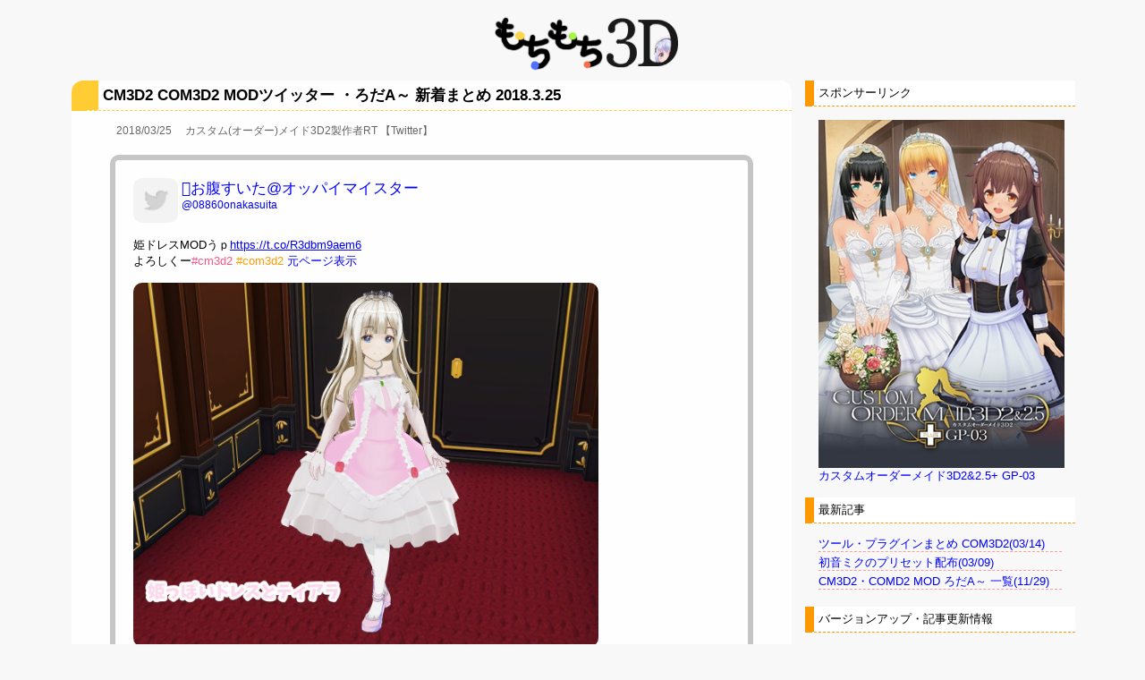

--- FILE ---
content_type: text/html; charset=utf-8
request_url: https://motimoti3d.jp/blog-entry-601.html
body_size: 11954
content:
<!DOCTYPE html PUBLIC "-//W3C//DTD XHTML 1.0 Transitional//EN" "https://www.w3.org/TR/xhtml1/DTD/xhtml1-transitional.dtd">
<html xmlns="https://www.w3.org/1999/xhtml" xml:lang="ja" lang="ja">
<head>
<meta https-equiv="content-type" content="text/html; charset=utf-8">
<meta https-equiv="Content-Style-Type" content="text/css" />
<meta https-equiv="Content-Script-Type" content="text/javascript" />
<meta name="author" content="もち" />
<meta name="description" content="カスタムメイド3D2のMOD導入方法の紹介や、自作MOD・プリセットの配布をしています。" />
<meta name="keywords" content="カスタムメイド3D2,CM3D2,MOD,プリセット,導入,改造,しばりす,配布">
<title>CM3D2 COM3D2 MODツイッター ・ろだA～ 新着まとめ 2018.3.25　もちもち3D</title>
<link rel="stylesheet" type="text/css" href="https://blog-imgs-164.fc2.com/m/o/t/motimoti3d/css/969c4.css" media="all" />
<link rel="alternate" type="application/rss+xml" href="https://motimoti3d.jp/?xml" title="RSS" />
<link rel="top" href="https://motimoti3d.jp/" title="top" />
<link rel="index" href="https://motimoti3d.jp/?all" title="index" />
<link rel="next" href="https://motimoti3d.jp/blog-entry-602.html" title="CM3D2 COM3D2 MODツイッター ・ろだA～ 新着まとめ 2018.3.26" /><link rel="prev" href="https://motimoti3d.jp/blog-entry-600.html" title="CM3D2 COM3D2 MODツイッター ・ろだA～ 新着まとめ 2018.3.24" />
<!-- グーグルアナリティクス -->
<!-- Global site tag (gtag.js) - Google Analytics -->
<script async src="https://www.googletagmanager.com/gtag/js?id=UA-73766276-1"></script>
<script>
  window.dataLayer = window.dataLayer || [];
  function gtag(){dataLayer.push(arguments);}
  gtag('js', new Date());

  gtag('config', 'UA-73766276-1');
</script>

<!-- グーグルアナリティクスGA4 ↑は後で消していい-->
<!-- Google tag (gtag.js) -->
<script async src="https://www.googletagmanager.com/gtag/js?id=G-134X99KY5M"></script>
<script>
  window.dataLayer = window.dataLayer || [];
  function gtag(){dataLayer.push(arguments);}
  gtag('js', new Date());

  gtag('config', 'G-134X99KY5M');
</script>

<script language="javascript"> 
<!-- 
function showMore(varA1, varB1){ 
var123 = ('varXYZ' + (varA1)); 
varABC = ('varP' + (varA1)); 
if( document.getElementById ) { 
if( document.getElementById(var123).style.display ) { 
if( varB1 != 0 ) { 
document.getElementById(var123).style.display = "block"; 
document.getElementById(varABC).style.display = "none"; 
} else { document.getElementById(var123).style.display = "none"; 
document.getElementById(varABC).style.display = "block"; } 
} else { location.href = varB1; 
return true; } 
} else { location.href = varB1; 
return true; } 
} 
//--> 
</script>

<style type="text/css">
hr.sk {
height: 4px;
border: none;
border-top: 1px #ff9d9d dashed;
}

div.vu    {
line-height:16px;
}

</style>

<!-- audiojs読み込み -->
<script src="https://file.blog.fc2.com/motimoti3d/audiojs/audio.min.js"></script>
<script>
    audiojs.events.ready(function() {
        audiojs.createAll();
    });
</script>

<script src="https://file.blog.fc2.com/motimoti3d/jsic/div_s.js" charset="Shift_JIS"></script>

<!-- ▼▼▼ jQuery読み込み 開始 ▼▼▼ -->
<link href="https://file.blog.fc2.com/motimoti3d/lightbox/css/lightbox.css" rel="stylesheet" type="text/css" />
<script type="text/javascript" src="https://ajax.googleapis.com/ajax/libs/jquery/2.1.4/jquery.min.js"></script>
<!-- ▲▲▲ jQueryなど読み込み 終了 ▲▲▲ -->

<!-- 月間アーカイブ用 -->
<script type="text/javascript" src="https://blog-imgs-35.fc2.com/a/r/i/arinogotokuatumarite/more_list.js"></script>
<!-- 月間アーカイブ用 -->

<script src="https://file.blog.fc2.com/motimoti3d/jsic/div_s_e.js" charset="Shift_JIS"></script>
</head>
<body>


<!-- [FC2 Analyzer] //analyzer.fc2.com/  -->
<script language="javascript" src="//analyzer54.fc2.com/ana/processor.php?uid=2670556" type="text/javascript"></script>
<noscript><div align="right"><img src="//analyzer54.fc2.com/ana/icon.php?uid=2670556&ref=&href=&wid=0&hei=0&col=0" /></div></noscript>
<div style="width:180px;display:inline;"><ol style="text-align:left;list-style-type:none;margin:3px;font-size:10pt;display:inline;"></ol></div>
<!-- [FC2 Analyzer]  -->

<div id="header">
	<a href="https://motimoti3d.jp/" accesskey="0"><img src="https://blog-imgs-85.fc2.com/m/o/t/motimoti3d/logo2.png" /></a>
	<p></p>
</div><!-- /header -->

<div id="container">


<div id="primary">
<div id="main">

        	<div class="content">
		<h2 id="e601" class="entry_header">CM3D2 COM3D2 MODツイッター ・ろだA～ 新着まとめ 2018.3.25</h2>
		<div class="entry_body">

			<span class="pa">2018/03/25　<script src="https://file.blog.fc2.com/motimoti3d/jsic/cmrt.js" charset="Shift_JIS"></script></span><br><br><p class="gr"><a href="https://twitter.com/08860onakasuita" target="_blank"><img src="https://pbs.twimg.com/profile_images/819433056331124736/i2hvB5wl_bigger.png" alt="icon" border="0"  width="50" height="50" class="border_radius" onerror="this.src=&#039https://file.blog.fc2.com/motimoti3d/s/twitterw.png&#039" /><span style="margin-right: 0.3em;"><span style="margin-right: 0.3em;"></span><span class="name">お腹すいた@オッパイマイスター</span><br /><span style="margin-right: 0.3em;"></span><span style="font-size:90%;">@08860onakasuita</a></span><br><br><br>姫ドレスMODうｐ<a target="_blank"href="https://t.co/R3dbm9aem6"><u>https://t.co/R3dbm9aem6</u></a><br>よろしくー<a target="_blank"href="https://twitter.com/hashtag/CM3D2?src=hash&amp;ref_src=twsrc%5Etfw"><span style="color:#fb5587">#cm3d2</span></a> <a target="_blank"href="https://twitter.com/hashtag/COM3D2?src=hash&amp;ref_src=twsrc%5Etfw"><span style="color:#FF9c00">#com3d2</span></a> <a target="_blank"href="https://t.co/SjsBM5FolW"> 元ページ表示</a><br><br><a href="https://pbs.twimg.com/media/DZHmdDFVQAIUFI-.jpg" data-lightbox="08860onakasuita33824"><img src="https://pbs.twimg.com/media/DZHmdDFVQAIUFI-.jpg" alt="1枚目" border="0" width="520" class="border_radius2" onerror="this.src='https://file.blog.fc2.com/motimoti3d/s/error.png';" /></a><br><br><span style="margin-right: 0.3em;"></span><strong><span class="rt">91</span></strong><span class="usui"> リツイート</span>　<strong><span class="rt">290</span></strong><span class="usui"> いいね</span><span class="usui_right">2018.3.25 16:55</span></p><br><p class="gr"><a href="https://twitter.com/maro_ha_to" target="_blank"><img src="https://pbs.twimg.com/profile_images/895879088581169152/X7vjfn15_bigger.jpg" alt="icon" border="0"  width="50" height="50" class="border_radius" onerror="this.src=&#039https://file.blog.fc2.com/motimoti3d/s/twitterw.png&#039" /><span style="margin-right: 0.3em;"><span style="margin-right: 0.3em;"></span><span class="name">まろハト</span><br /><span style="margin-right: 0.3em;"></span><span style="font-size:90%;">@maro_ha_to</a></span><br><br><br>予定以上に風呂敷を広げすぎた装飾品<a target="_blank"href="https://t.co/M4mUVVawRf"><u>https://t.co/M4mUVVawRf</u></a><a target="_blank"href="https://twitter.com/hashtag/cm3d2?src=hash&amp;ref_src=twsrc%5Etfw"><span style="color:#fb5587">#cm3d2</span></a> <a target="_blank"href="https://twitter.com/hashtag/com3d2?src=hash&amp;ref_src=twsrc%5Etfw"><span style="color:#FF9c00">#com3d2</span></a> <a target="_blank"href="https://t.co/bmfqQSI3jN"> 元ページ表示</a><br><br><a href="https://pbs.twimg.com/media/DZHUhSqVoAE35Iy.jpg" data-lightbox="maro_ha_to40755"><img src="https://pbs.twimg.com/media/DZHUhSqVoAE35Iy.jpg" alt="1枚目" border="0" width="260" class="border_radius2" onerror="this.src='https://file.blog.fc2.com/motimoti3d/s/error.png';" /></a><a href="https://pbs.twimg.com/media/DZHUih9VoAAPYKG.jpg" data-lightbox="maro_ha_to40755"><img src="https://pbs.twimg.com/media/DZHUih9VoAAPYKG.jpg" alt="2枚目" border="0" width="260" class="border_radius2" onerror="this.src='https://file.blog.fc2.com/motimoti3d/s/error.png';" /></a><a href="https://pbs.twimg.com/media/DZHUjuSVAAE6lC4.png" data-lightbox="maro_ha_to40755"><img src="https://pbs.twimg.com/media/DZHUjuSVAAE6lC4.png" alt="3枚目" border="0" width="260" class="border_radius2" onerror="this.src='https://file.blog.fc2.com/motimoti3d/s/error.png';" /></a><a href="https://pbs.twimg.com/media/DZHUlWNUMAAooBF.jpg" data-lightbox="maro_ha_to40755"><img src="https://pbs.twimg.com/media/DZHUlWNUMAAooBF.jpg" alt="4枚目" border="0" width="260" class="border_radius2" onerror="this.src='https://file.blog.fc2.com/motimoti3d/s/error.png';" /></a><br><br><span style="margin-right: 0.3em;"></span><strong><span class="rt">27</span></strong><span class="usui"> リツイート</span>　<strong><span class="rt">84</span></strong><span class="usui"> いいね</span><span class="usui_right">2718.3.25 15:41</span></p><br><p class="gr"><a href="https://twitter.com/homuhomudkawaii" target="_blank"><img src="https://pbs.twimg.com/profile_images/863363700203192321/XUA0Vszh_bigger.jpg" alt="icon" border="0"  width="50" height="50" class="border_radius" onerror="this.src=&#039https://file.blog.fc2.com/motimoti3d/s/twitterw.png&#039" /><span style="margin-right: 0.3em;"><span style="margin-right: 0.3em;"></span><span class="name">ほむらちゃん大好き</span><br /><span style="margin-right: 0.3em;"></span><span style="font-size:90%;">@homuhomudkawaii</a></span><br><br><br>カスタムオーダーメイド3D2対応マミさんMODを自ロダにアップしました<a target="_blank"href="https://t.co/3GStGakur3"><u>https://t.co/3GStGakur3</u></a><br>カスタムオーダーメイド3D2で最適な状態に表示されるよう前髪、エクステ髪、顔の修正をしています<br>導入方法を良く読んでお使いください<a target="_blank"href="https://twitter.com/hashtag/COM3D2?src=hash&amp;ref_src=twsrc%5Etfw"><span style="color:#FF9c00">#com3d2</span></a><a target="_blank"href="https://twitter.com/hashtag/%E3%82%AB%E3%82%B9%E3%82%BF%E3%83%A0%E3%82%AA%E3%83%BC%E3%83%80%E3%83%BC%E3%83%A1%E3%82%A4%E3%83%893D2?src=hash&amp;ref_src=twsrc%5Etfw"><span style="color:#FF9c00">#カスタムオーダーメイド3D2</span></a> <a target="_blank"href="https://t.co/ipaFX4ubJF"> 元ページ表示</a><br><br><a href="https://pbs.twimg.com/media/DZG9GA9VAAAjfY9.jpg" data-lightbox="homuhomudkawaii26856"><img src="https://pbs.twimg.com/media/DZG9GA9VAAAjfY9.jpg" alt="1枚目" border="0" width="520" class="border_radius2" onerror="this.src='https://file.blog.fc2.com/motimoti3d/s/error.png';" /></a><br><br><span style="margin-right: 0.3em;"></span><strong><span class="rt">36</span></strong><span class="usui"> リツイート</span>　<strong><span class="rt">99</span></strong><span class="usui"> いいね</span><span class="usui_right">2018.3.25 13:54</span></p><br><p class="gr"><a href="https://twitter.com/hatena_37" target="_blank"><img src="https://pbs.twimg.com/profile_images/922424187418845185/_zXLiAV2_bigger.png" alt="icon" border="0"  width="50" height="50" class="border_radius" onerror="this.src=&#039https://file.blog.fc2.com/motimoti3d/s/twitterw.png&#039" /><span style="margin-right: 0.3em;"><span style="margin-right: 0.3em;"></span><span class="name">はてな</span><br /><span style="margin-right: 0.3em;"></span><span style="font-size:90%;">@hatena_37</a></span><br><br><br>手足の歪みを軽減するプラグイン v0.3.0.2、リンク先が誤ってましたので訂正ツイート<a target="_blank"href="https://t.co/Hj0P4DXTff"><u>https://t.co/Hj0P4DXTff</u></a><a target="_blank"href="https://twitter.com/hashtag/CM3D2?src=hash&amp;ref_src=twsrc%5Etfw"><span style="color:#fb5587">#cm3d2</span></a> <a target="_blank"href="https://twitter.com/hashtag/COM3D2?src=hash&amp;ref_src=twsrc%5Etfw"><span style="color:#FF9c00">#com3d2</span></a><a href="https://twitter.com/hatena_37/status/977764156974624768?ref_src=twsrc%5Etfw"> 元ページ表示</a><br><br><span style="margin-right: 0.3em;"></span><strong><span class="rt">17</span></strong><span class="usui"> リツイート</span>　<strong><span class="rt">41</span></strong><span class="usui"> いいね</span><span class="usui_right">2018.3.25 10:31</span></p><br><p class="gr"><a href="https://twitter.com/economyP" target="_blank"><img src="https://pbs.twimg.com/profile_images/628930484618182656/G-xt6OyO_bigger.png" alt="icon" border="0"  width="50" height="50" class="border_radius" onerror="this.src=&#039https://file.blog.fc2.com/motimoti3d/s/twitterw.png&#039" /><span style="margin-right: 0.3em;"><span style="margin-right: 0.3em;"></span><span class="name">えこのラブストーリー/反響体X</span><br /><span style="margin-right: 0.3em;"></span><span style="font-size:90%;">@economyP</a></span><br><br><br><a target="_blank"href="https://t.co/WzAEQdAMgO"><u>https://t.co/WzAEQdAMgO</u></a> にてSeieki.pluginとCustom.Nyou.Pluginを公開しました。<br>cm3d2からの移植ですが、初めてソースコードを弄った人間のやったことなのでご利用は自己責任で。<br>Seieki.pluginは作者様不明なので改変可なのかわからないので苦情があれば削除します。<a target="_blank"href="https://twitter.com/hashtag/com3d2?src=hash&amp;ref_src=twsrc%5Etfw"><span style="color:#FF9c00">#com3d2</span></a><a href="https://twitter.com/economyP/status/977724129305444352?ref_src=twsrc%5Etfw"> 元ページ表示</a><br><br><span style="margin-right: 0.3em;"></span><strong><span class="rt">13</span></strong><span class="usui"> リツイート</span>　<strong><span class="rt">32</span></strong><span class="usui"> いいね</span><span class="usui_right">2018.3.25 12:49</span></p><br><p class="gr"><a href="https://twitter.com/hatena_37" target="_blank"><img src="https://pbs.twimg.com/profile_images/922424187418845185/_zXLiAV2_bigger.png" alt="icon" border="0"  width="50" height="50" class="border_radius" onerror="this.src=&#039https://file.blog.fc2.com/motimoti3d/s/twitterw.png&#039" /><span style="margin-right: 0.3em;"><span style="margin-right: 0.3em;"></span><span class="name">はてな</span><br /><span style="margin-right: 0.3em;"></span><span style="font-size:90%;">@hatena_37</a></span><br><br><br>手足の歪みを軽減するプラグイン v0.3.0.2をアップしました<a target="_blank"href="https://t.co/EO4G1jloJO"><u>https://t.co/EO4G1jloJO</u></a><br>※手にアイテムを持つダンスで、アイテムがすべて一人目のメイドにつく問題を修正<a target="_blank"href="https://twitter.com/hashtag/CM3D2?src=hash&amp;ref_src=twsrc%5Etfw"><span style="color:#fb5587">#cm3d2</span></a> <a target="_blank"href="https://twitter.com/hashtag/COM3D2?src=hash&amp;ref_src=twsrc%5Etfw"><span style="color:#FF9c00">#com3d2</span></a><a href="https://twitter.com/hatena_37/status/977719655597944833?ref_src=twsrc%5Etfw"> 元ページ表示</a><br><br><span style="margin-right: 0.3em;"></span><strong><span class="rt">19</span></strong><span class="usui"> リツイート</span>　<strong><span class="rt">59</span></strong><span class="usui"> いいね</span><span class="usui_right">2018.3.25 10:31</span></p><br><p class="gr"><a href="https://twitter.com/kura_gee" target="_blank"><img src="https://pbs.twimg.com/profile_images/977796623098036226/sZunPphq_bigger.png" alt="icon" border="0"  width="50" height="50" class="border_radius" onerror="this.src=&#039https://file.blog.fc2.com/motimoti3d/s/twitterw.png&#039" /><span style="margin-right: 0.3em;"><span style="margin-right: 0.3em;"></span><span class="name">くらぎぃ/フート?</span><br /><span style="margin-right: 0.3em;"></span><span style="font-size:90%;">@kura_gee</a></span><br><br><br>ぴゅりちゃんとスカベンジャーちゃんの艤装をアップロードしました！ <br>【ぴゅりちゃん】<a target="_blank"href="https://t.co/8bS0hJZAaB"><u>https://t.co/8bS0hJZAaB</u></a><br><br>【スカベンちゃん】<a target="_blank"href="https://t.co/T1bq4WLzco"><u>https://t.co/T1bq4WLzco</u></a> <a target="_blank"href="https://t.co/0NocDoeTRP"> 元ページ表示</a><br><br><a href="https://pbs.twimg.com/media/DZEck3sVMAATfwU.jpg" data-lightbox="kura_gee47194"><img src="https://pbs.twimg.com/media/DZEck3sVMAATfwU.jpg" alt="1枚目" border="0" width="260" class="border_radius2" onerror="this.src='https://file.blog.fc2.com/motimoti3d/s/error.png';" /></a><a href="https://pbs.twimg.com/media/DZEclFvV4AAE8Wq.jpg" data-lightbox="kura_gee47194"><img src="https://pbs.twimg.com/media/DZEclFvV4AAE8Wq.jpg" alt="2枚目" border="0" width="260" class="border_radius2" onerror="this.src='https://file.blog.fc2.com/motimoti3d/s/error.png';" /></a><a href="https://pbs.twimg.com/media/DZEclVFU8AAc9G_.jpg" data-lightbox="kura_gee47194"><img src="https://pbs.twimg.com/media/DZEclVFU8AAc9G_.jpg" alt="3枚目" border="0" width="260" class="border_radius2" onerror="this.src='https://file.blog.fc2.com/motimoti3d/s/error.png';" /></a><a href="https://pbs.twimg.com/media/DZEclmOVMAAOnin.jpg" data-lightbox="kura_gee47194"><img src="https://pbs.twimg.com/media/DZEclmOVMAAOnin.jpg" alt="4枚目" border="0" width="260" class="border_radius2" onerror="this.src='https://file.blog.fc2.com/motimoti3d/s/error.png';" /></a><br><br><span style="margin-right: 0.3em;"></span><strong><span class="rt">18</span></strong><span class="usui"> リツイート</span>　<strong><span class="rt">41</span></strong><span class="usui"> いいね</span><span class="usui_right">4118.3.25 2:12</span></p><br><p class="gr"><a href="https://twitter.com/reverse_hermit" target="_blank"><img src="https://pbs.twimg.com/profile_images/904748336317513729/JdjoVtAa_bigger.jpg" alt="icon" border="0"  width="50" height="50" class="border_radius" onerror="this.src=&#039https://file.blog.fc2.com/motimoti3d/s/twitterw.png&#039" /><span style="margin-right: 0.3em;"></span><span class="name">ホーライ</span><br /><span style="margin-right: 0.3em;"></span><span style="font-size:90%;">@reverse_hermit</a></span><br><br><br>※カスタムオーダーメイド3D2でのみお使いください<br>高級和菓子が大好きな文系バーサーカーっぽくなれるMODです<br>一部カスメとの同期や公式DLCが必要ですがよければお使いください<a target="_blank"href="https://t.co/FLxjyllu4h"><u>https://t.co/FLxjyllu4h</u></a><a target="_blank"href="https://twitter.com/hashtag/COM3D2?src=hash&amp;ref_src=twsrc%5Etfw"><span style="color:#FF9c00">#com3d2</span></a> <a target="_blank"href="https://twitter.com/hashtag/%E3%82%AB%E3%82%B9%E3%82%BF%E3%83%A0%E3%82%AA%E3%83%BC%E3%83%80%E3%83%BC%E3%83%A1%E3%82%A4%E3%83%893D2?src=hash&amp;ref_src=twsrc%5Etfw"><span style="color:#FF9c00">#カスタムオーダーメイド3D2</span></a> <a target="_blank"href="https://t.co/zZBAAHytQ2"> 元ページ表示</a><br><br><a href="https://pbs.twimg.com/media/DZEBVm7U0AAFomX.jpg" data-lightbox="reverse_hermit1t24"><img src="https://pbs.twimg.com/media/DZEBVm7U0AAFomX.jpg" alt="1枚目" border="0" width="260" class="border_radius2" onerror="this.src='https://file.blog.fc2.com/motimoti3d/s/error.png';" /></a><a href="https://pbs.twimg.com/media/DZEBZo-U8AAsddV.jpg" data-lightbox="reverse_hermit1t24"><img src="https://pbs.twimg.com/media/DZEBZo-U8AAsddV.jpg" alt="2枚目" border="0" width="260" class="border_radius2" onerror="this.src='https://file.blog.fc2.com/motimoti3d/s/error.png';" /></a><a href="https://pbs.twimg.com/media/DZEBaqfVQAAHHhI.jpg" data-lightbox="reverse_hermit1t24"><img src="https://pbs.twimg.com/media/DZEBaqfVQAAHHhI.jpg" alt="3枚目" border="0" width="260" class="border_radius2" onerror="this.src='https://file.blog.fc2.com/motimoti3d/s/error.png';" /></a><br><br><span style="margin-right: 0.3em;"></span><strong><span class="rt">62</span></strong><span class="usui"> リツイート</span>　<strong><span class="rt">150</span></strong><span class="usui"> いいね</span><span class="usui_right">2018.3.25 0:15</span></p><br><p class="gr"><a href="https://twitter.com/nashiro525" target="_blank"><img src="https://pbs.twimg.com/profile_images/969947891786645504/0UJbMXPM_bigger.jpg" alt="icon" border="0"  width="50" height="50" class="border_radius" onerror="this.src=&#039https://file.blog.fc2.com/motimoti3d/s/twitterw.png&#039" /><span style="margin-right: 0.3em;"></span><span class="name">ヨツオさん</span><br /><span style="margin-right: 0.3em;"></span><span style="font-size:90%;">@nashiro525</a></span><br><br><br>CM3D2とCOM3D2用の衣装MOD<br>「キミキス衣装セット (リニューアル版)」を修正・更新しました。<a target="_blank"href="https://t.co/fFmApObyg5"><u>https://t.co/fFmApObyg5</u></a><br><br>CM3D2と非互換時に一部モデルが表示されない不具合を修正しています。<a target="_blank"href="https://twitter.com/hashtag/%E3%82%AD%E3%83%9F%E3%82%AD%E3%82%B9?src=hash&amp;ref_src=twsrc%5Etfw">#キミキス</a><a target="_blank"href="https://twitter.com/hashtag/%E3%82%AB%E3%82%B9%E3%82%BF%E3%83%A0%E3%83%A1%E3%82%A4%E3%83%893D2?src=hash&amp;ref_src=twsrc%5Etfw"><span style="color:#fb5587">#カスタムメイド3D2</span></a> <a target="_blank"href="https://twitter.com/hashtag/%E3%82%AB%E3%82%B9%E3%82%BF%E3%83%A0%E3%82%AA%E3%83%BC%E3%83%80%E3%83%BC%E3%83%A1%E3%82%A4%E3%83%893D2?src=hash&amp;ref_src=twsrc%5Etfw"><span style="color:#FF9c00">#カスタムオーダーメイド3D2</span></a><a target="_blank"href="https://twitter.com/hashtag/CM3D2?src=hash&amp;ref_src=twsrc%5Etfw"><span style="color:#fb5587">#cm3d2</span></a> <a target="_blank"href="https://twitter.com/hashtag/COM3D2?src=hash&amp;ref_src=twsrc%5Etfw"><span style="color:#FF9c00">#com3d2</span></a> <a target="_blank"href="https://t.co/W5zqUul4nL"> 元ページ表示</a><br><br><a href="https://pbs.twimg.com/media/DZDict9VAAEFClD.jpg" data-lightbox="nashiro5252t24"><img src="https://pbs.twimg.com/media/DZDict9VAAEFClD.jpg" alt="1枚目" border="0" width="260" class="border_radius2" onerror="this.src='https://file.blog.fc2.com/motimoti3d/s/error.png';" /></a><a href="https://pbs.twimg.com/media/DZDid4jU8AAZU1M.jpg" data-lightbox="nashiro5252t24"><img src="https://pbs.twimg.com/media/DZDid4jU8AAZU1M.jpg" alt="2枚目" border="0" width="260" class="border_radius2" onerror="this.src='https://file.blog.fc2.com/motimoti3d/s/error.png';" /></a><a href="https://pbs.twimg.com/media/DZDigbzVQAAugKL.jpg" data-lightbox="nashiro5252t24"><img src="https://pbs.twimg.com/media/DZDigbzVQAAugKL.jpg" alt="3枚目" border="0" width="260" class="border_radius2" onerror="this.src='https://file.blog.fc2.com/motimoti3d/s/error.png';" /></a><a href="https://pbs.twimg.com/media/DZDih1UUMAAvKxY.jpg" data-lightbox="nashiro5252t24"><img src="https://pbs.twimg.com/media/DZDih1UUMAAvKxY.jpg" alt="4枚目" border="0" width="260" class="border_radius2" onerror="this.src='https://file.blog.fc2.com/motimoti3d/s/error.png';" /></a><br><br><span style="margin-right: 0.3em;"></span><strong><span class="rt">70</span></strong><span class="usui"> リツイート</span>　<strong><span class="rt">208</span></strong><span class="usui"> いいね</span><span class="usui_right">2018.3.24 21:59</span></p><br><p class="gr"><a href="https://twitter.com/ricepaperred" target="_blank"><img src="https://pbs.twimg.com/profile_images/719886933703282690/tRODKB5O_bigger.jpg" alt="icon" border="0"  width="50" height="50" class="border_radius" onerror="this.src=&#039https://file.blog.fc2.com/motimoti3d/s/twitterw.png&#039" /><span style="margin-right: 0.3em;"></span><span class="name">なっちゃんレッド</span><br /><span style="margin-right: 0.3em;"></span><span style="font-size:90%;">@ricepaperred</a></span><br><br><br>ドレス部分のみ８色  ※DLC必須<br>カスメ用とオダメ用のフォルダがあります<br><br>パスワードはケーキを英語で（英語4文字）<a target="_blank"href="https://t.co/HZdf105pFh"><u>https://t.co/HZdf105pFh</u></a> <a target="_blank"href="https://t.co/HJb2hTGHsY"> 元ページ表示</a><br><br><a href="https://pbs.twimg.com/media/DZDWF5YVQAAqRGD.jpg" data-lightbox="ricepaperred3t24"><img src="https://pbs.twimg.com/media/DZDWF5YVQAAqRGD.jpg" alt="1枚目" border="0" width="520" class="border_radius2" onerror="this.src='https://file.blog.fc2.com/motimoti3d/s/error.png';" /></a><br><br><span style="margin-right: 0.3em;"></span><strong><span class="rt">29</span></strong><span class="usui"> リツイート</span>　<strong><span class="rt">81</span></strong><span class="usui"> いいね</span><span class="usui_right">2018.3.29 21:11</span></p><br><p class="gr"><a href="https://twitter.com/trzrz" target="_blank"><img src="https://pbs.twimg.com/profile_images/972116787746648064/3XcNKKpB_bigger.jpg" alt="icon" border="0"  width="50" height="50" class="border_radius" onerror="this.src=&#039https://file.blog.fc2.com/motimoti3d/s/twitterw.png&#039" /><span style="margin-right: 0.3em;"></span><span class="name">つれづれ</span><br /><span style="margin-right: 0.3em;"></span><span style="font-size:90%;">@trzrz</a></span><br><br><br>converterを少し更新しました<br> <a target="_blank"href="https://t.co/wDNLamPSQd"><u>https://t.co/wDNLamPSQd</u></a><br>ModelVersionを見て、COM向けシェーダを選択できるようにしたのと、texバージョン1010に対応したつもり…<a href="https://twitter.com/trzrz/status/977476961248329728?ref_src=twsrc%5Etfw"> 元ページ表示</a><br><br><span style="margin-right: 0.3em;"></span><strong><span class="rt">24</span></strong><span class="usui"> リツイート</span>　<strong><span class="rt">38</span></strong><span class="usui"> いいね</span><span class="usui_right">2018.3.24 18:27</span></p><br><br><span class="pa">2018/03/25　<script src="https://file.blog.fc2.com/motimoti3d/jsic/cmlo.js" charset="Shift_JIS"></script></span><p class="grl"><a target="_blank" href="https://ux.getuploader.com/cm3d2_h/download/166" title="cm3d2_h_166.zip">cm3d2_h_166.zip</a>　03/24 00:01　easteregg.zip<br>イースターエッグっぽいもの...<br><br><a target="_blank" href="https://ux.getuploader.com/cm3d2_j/download/102" title="cm3d2_j_102.zip">cm3d2_j_102.zip</a>　03/25 10:46　COM3D2.Seieki.plugin.zip<br>[COM3D2用]CM3D2にあったエディットシーンで精液等...<br><br><a target="_blank" href="https://ux.getuploader.com/cm3d2_j/download/101" title="cm3d2_j_101.zip">cm3d2_j_101.zip</a>　03/25 10:44　COM3D2.Custom.Nyou.Plugin.zip<br>[COM3D2用]CM3D2にあった聖水をエディットシーンな...<br><br><a target="_blank" href="https://ux.getuploader.com/cm3d2_j/download/100" title="cm3d2_j_100.zip">cm3d2_j_100.zip</a>　03/25 10:30　CM3D2.DistortCorrectPlugin_ver0.3.0.2.zip<br>手足の歪みを軽減するプラグイン v0.3.0.2 ※手にアイ...</p><br><p class="grs"><script src="https://file.blog.fc2.com/motimoti3d/jsic/rtms.js" charset="Shift_JIS"></script></p><br>
			

			
<div class="fc2_footer2" style="text-align:left;vertical-align:middle;height:auto;">
<div class="fc2button-clap" data-clap-url="//blogvote.fc2.com/pickup/motimoti3d/2914/clap" id="fc2button-clap-2914" style="vertical-align:top;border:none;display:inline;margin-right:2px;">
<script type="text/javascript">
(function(d) {
var img = new Image();
d.getElementById("fc2button-clap-2914").appendChild(img);
img.src = '//static.fc2.com/image/clap/number/white/0.gif';
(function(s) { s.cursor = 'pointer'; s.border = 0; s.verticalAlign = 'top'; s.margin = '0'; s.padding = '0'; })(img.style);
var clap = function() { window.open('//blogvote.fc2.com/pickup/motimoti3d/2914/clap')};
if (img.addEventListener) { img.addEventListener('click', clap, false); } else if (img.attachEvent) { img.attachEvent('onclick', clap); }
})(document);
</script>
</div>
</div>

<br />

<script src="https://file.blog.fc2.com/motimoti3d/dl_untop.js" charset="Shift_JIS"></script>


<!-- ▼▼▼ 関連記事リスト アイキャッチ表示設定 開始 ▼▼▼ -->

<dl class="relate_dl">
<dt class="relate_dt">関連記事</dt>
<dd class="relate_dd">
<ul class="relate_ul">
<li class="relate_li"><a href="/blog-entry-1410.html"><img src=""border="0" width="75" height="75" align="left" hspace="10" vspace="5">CM3D2 COM3D2 MODツイッター ・ろだA～ 新着まとめ 2020.6.11</a><br clear="all" /></li>
<li class="relate_li"><a href="/blog-entry-111.html"><img src=""border="0" width="75" height="75" align="left" hspace="10" vspace="5">CM3D2 MODツイッター ・うぷろだA～Gまとめ 2016.11.22</a><br clear="all" /></li>
<li class="relate_li"><a href="/blog-entry-1684.html"><img src=""border="0" width="75" height="75" align="left" hspace="10" vspace="5">CM3D2 COM3D2 MODツイッター ・ろだA～ 新着まとめ 2021.3.12</a><br clear="all" /></li>
<li class="relate_li"><a href="/blog-entry-759.html"><img src=""border="0" width="75" height="75" align="left" hspace="10" vspace="5">CM3D2 COM3D2 MODツイッター ・ろだA～ 新着まとめ 2018.8.30</a><br clear="all" /></li>
<li class="relate_li"><a href="/blog-entry-3179.html"><img src=""border="0" width="75" height="75" align="left" hspace="10" vspace="5">CM3D2 COM3D2 MODツイッター 新着まとめ 2025.4.30</a><br clear="all" /></li>
<li class="relate_li"><a href="/blog-entry-3437.html"><img src=""border="0" width="75" height="75" align="left" hspace="10" vspace="5"> CM3D2 COM3D2 MODツイッター 新着まとめ 2026.1.29</a><br clear="all" /></li>
<li class="relate_li"><a href="/blog-entry-1549.html"><img src=""border="0" width="75" height="75" align="left" hspace="10" vspace="5">CM3D2 COM3D2 MODツイッター ・ろだA～ 新着まとめ 2020.10.28</a><br clear="all" /></li>
<li class="relate_li"><a href="/blog-entry-3121.html"><img src=""border="0" width="75" height="75" align="left" hspace="10" vspace="5">CM3D2 COM3D2 MODツイッター 新着まとめ 2025.3.1</a><br clear="all" /></li>
</ul>
</dd>
</dl>

<!-- ▲▲▲ 関連記事リスト アイキャッチ表示設定 終了 ▲▲▲ -->

<script type="text/javascript" src="//30684611.ranking.fc2.com/analyze.js" charset="utf-8"></script>

						 
		</div>
		<ul class="entry_footer">
			<li>2018-03-25 : </li>
			<li><a href="/blog-category-7.html" title="このカテゴリ一覧を見る">カスタム(オーダー)メイド3D2 MOD・ろだまとめ</a> : </li>
						<li><a href="https://motimoti3d.jp/blog-entry-601.html#cm" title="">コメント : 0</a> : </li>
														</ul>
		<!--
		<rdf:RDF xmlns:rdf="https://www.w3.org/1999/02/22-rdf-syntax-ns#"
		         xmlns:trackback="https://madskills.com/public/xml/rss/module/trackback/"
		         xmlns:dc="https://purl.org/dc/elements/1.1/">
		<rdf:Description
		    rdf:about="https://motimoti3d.jp/blog-entry-601.html"
		    trackback:ping="https://motimoti3d.jp/tb.php/601-d6052774"
		    dc:title="CM3D2 COM3D2 MODツイッター ・ろだA～ 新着まとめ 2018.3.25"
		    dc:identifier="https://motimoti3d.jp/blog-entry-601.html"
		    dc:subject="カスタム(オーダー)メイド3D2 MOD・ろだまとめ"
		    dc:description="2018/03/25　お腹すいた@オッパイマイスター@08860onakasuita姫ドレスMODうｐhttps://t.co/R3dbm9aem6よろしくー#cm3d2 #com3d2  元ページ表示91 リツイート　290 いいね2018.3.25 16:55まろハト@maro_ha_to予定以上に風呂敷を広げすぎた装飾品https://t.co/M4mUVVawRf#cm3d2 #com3d2  元ページ表示27 リツイート　84 いいね2718.3.25 15:41ほむらちゃん大好き@homuhomudkawaiiカスタムオーダーメイド3D2対応マミさんMODを自ロダ..."
		    dc:creator="もち"
		    dc:date="2018-03-25T12:43:28+09:00" />
		</rdf:RDF>
		-->
		<div class="pagetop"><a href="#container" title="このページのトップへ">Pagetop</a></div>
	</div><!--/content-->        

	
<div class="page_navi">
				<a href="https://motimoti3d.jp/blog-entry-602.html" title="CM3D2 COM3D2 MODツイッター ・ろだA～ 新着まとめ 2018.3.26">&laquo;&nbsp;次のページ</a>&nbsp;		<a href="https://motimoti3d.jp/" title="ホーム">ホーム</a>
		&nbsp;<a href="https://motimoti3d.jp/blog-entry-600.html" title="CM3D2 COM3D2 MODツイッター ・ろだA～ 新着まとめ 2018.3.24">前のページ&nbsp;&raquo;</a>		</div><!--/page_navi-->

		
	<div id="cm" class="content">
		<p class="sub_header">コメントの投稿</p>
		<div class="form">
		<form action="https://motimoti3d.jp/blog-entry-601.html" method="post" name="comment_form" id="comment_form">
			<dl>
				<dt>
					<input type="hidden" name="mode" value="regist" />
					<input type="hidden" name="comment[no]" value="601" />
					<label for="name">名前</label>
				</dt>
				<dd><input id="name" type="text" name="comment[name]" size="30" value="" /></dd>
				<dt><label for="name">タイトル</label></dt>
				<dd><input id="subject" name="comment[title]" type="text" size="30" value="No title" onblur="if(this.value == '') this.value='No title';" onfocus="if(this.value == 'No title') this.value='';" /></dd>
				<dt><label for="mail">メールアドレス</label></dt>
				<dd><input id="mail" type="text" name="comment[mail]" size="30" value="" /></dd>
				<dt><label for="url">URL</label></dt>
				<dd><input id="url" type="text" name="comment[url]" size="30" value="" /></dd>
				<dt><label>Font &amp; Icon</label></dt>
				<dd><script type="text/javascript" src="https://static.fc2.com/js/blog/view/comment/comment_toolbar_ja.min.js?2017040501"></script></dd>
				<dt><label for="comment">本文</label></dt>
				<dd><textarea id="comment" cols="50" rows="5" name="comment[body]"></textarea></dd>
				<dt><label for="pass">パスワード</label></dt>
				<dd><input id="pass" type="password" name="comment[pass]" size="20" /></dd>
				<dt>非公開コメント</dt>
				<dd><input id="himitu" type="checkbox" name="comment[himitu]" /><label for="himitu">管理者にだけ表示を許可する</label></dd>
			</dl>
			<p class="form_btn"><input type="submit" value="送信" /></p>
		</form>
		</div><!--/form-->
				<div class="pagetop"><a href="#container" title="このページのトップへ">Pagetop</a></div>
	</div><!--/content-->
	

	

    

	

	
		<div class="content">
		
		<div class="pagetop"><a href="#container" title="このページのトップへ">Pagetop</a></div>
	</div><!--/content-->
	

</div><!-- /main -->
</div><!--/primary-->



<div id="sidemenu">

		

	<dl class="sidemenu_body">
		<dt class="plg_title" style="text-align:left">スポンサーリンク</dt>
				<dd class="plg_body" style="text-align:left"><div class="plugin-freearea" style="text-align:left">
  <script src="https://file.blog.fc2.com/motimoti3d/dl23.js" charset="Shift_JIS"></script>

<!--
<div id="link-container"></div>
<div id="sbf">
<div id="sbd">
<script src="https://file.blog.fc2.com/motimoti3d/dl22.js" charset="Shift_JIS"></script>
</div></div>

<div style='margin-top: 5px; margin-left: -12px;'>
<script src="https://file.blog.fc2.com/motimoti3d/dl22.js" charset="Shift_JIS"></script>
</div>
-->
</div></dd>
			</dl>

	

	<dl class="sidemenu_body">
		<dt class="plg_title" style="text-align:left">最新記事</dt>
				<dd class="plg_body" style="text-align:left"><div class="plugin-freearea" style="text-align:left">
  <!-- <img src="https://file.blog.fc2.com/motimoti3d/i/new06-001.gif"> -->
<ul>
<li>
<div class="vu">
<a href="https://motimoti3d.jp/blog-entry-590.html">ツール・プラグインまとめ COM3D2(03/14)</a><br />
<hr class="sk">
<a href="https://motimoti3d.jp/blog-entry-220.html">初音ミクのプリセット配布(03/09)</a><br />
<hr class="sk">
<a href="https://motimoti3d.jp/blog-entry-148.html">CM3D2・COMD2 MOD ろだA～ 一覧(11/29)</a><br />
<hr class="sk">

</div>
</li>
</ul>

<!-- <u><a href="">(/)</a></u> -->

</div></dd>
			</dl>

	

	<dl class="sidemenu_body">
		<dt class="plg_title" style="text-align:left">バージョンアップ・記事更新情報</dt>
				<dd class="plg_body" style="text-align:left"><div class="plugin-freearea" style="text-align:left">
  <!-- <img src="https://file.blog.fc2.com/motimoti3d/i/new06-001.gif"> -->
<ul>
<li>
<div class="vu">
<a href="https://motimoti3d.jp/blog-entry-590.html">ツール・プラグインまとめ COM3D2(1/25)</a>
<hr class="sk">
<a href="https://motimoti3d.jp/blog-entry-26.html">しばりすで藻消しをします(9/28)</a>
<hr class="sk">
<a href="https://motimoti3d.jp/blog-entry-37.html">ツール・プラグインまとめ CM3D2(3/5)</a>
<hr class="sk">
<a href="https://motimoti3d.jp/blog-entry-14.html">しばりすでプラグインを導入(7/27)</a>
<hr class="sk">
</div>
</li>
</ul>

<!-- <u><a href="">(/)</a></u> -->
<!--コメントアウト -->
</div></dd>
			</dl>

	

	<dl class="sidemenu_body">
		<dt class="plg_title" style="text-align:left">人気ページランキング</dt>
				<dd class="plg_body" style="text-align:left"><div class="plugin-freearea" style="text-align:left">
  <script type="text/javascript" src="//30684611.ranking.fc2.com/accessory.js?rtype=page" charset="utf-8"></script>
</div></dd>
			</dl>

	

	<dl class="sidemenu_body">
		<dt class="plg_title" style="text-align:left">カテゴリ</dt>
				<dd class="plg_body" style="text-align:left"><div>
<div style="text-align:left">
<a href="https://motimoti3d.jp/blog-category-4.html" title="CM3D2 プリセット・MOD配布">CM3D2 プリセット・MOD配布 (31)</a>
</div><div style="text-align:left">
<a href="https://motimoti3d.jp/blog-category-3.html" title="CM3D2 MODの導入等">CM3D2 MODの導入等 (21)</a>
</div><div style="text-align:left">
<a href="https://motimoti3d.jp/blog-category-10.html" title="COM3D2 MODの導入等">COM3D2 MODの導入等 (1)</a>
</div><div style="text-align:left">
<a href="https://motimoti3d.jp/blog-category-6.html" title="CM3D2 公式イベント">CM3D2 公式イベント (4)</a>
</div><div style="text-align:left">
<a href="https://motimoti3d.jp/blog-category-0.html" title="未分類">未分類 (3)</a>
</div><div style="text-align:left">
<a href="https://motimoti3d.jp/blog-category-9.html" title="CM3D2・COM3D2 MOD ろだA～ 一覧">CM3D2・COM3D2 MOD ろだA～ 一覧 (1)</a>
</div><div style="text-align:left">
<a href="https://motimoti3d.jp/blog-category-7.html" title="カスタム(オーダー)メイド3D2 MOD・ろだまとめ">カスタム(オーダー)メイド3D2 MOD・ろだまとめ (3373)</a>
</div></div>

<!-- FC2カウンター ここから -->
<script language="javascript" type="text/javascript" src="https://counter1.fc2.com/counter.php?id=30684611&main=1"></script><noscript><img src="https://counter1.fc2.com/counter_img.php?id=30684611&main=1" /></noscript>
<!-- FC2カウンター ここまで --></dd>
			</dl>

	

	<dl class="sidemenu_body">
		<dt class="plg_title" style="text-align:left">月別アーカイブ</dt>
				<dd class="plg_body" style="text-align:left"><!--==========区切り-->
<li>
<!--[if lte IE 6]><table><tr><td><![endif]--><ul id="nav_archive">
<li><a href="https://motimoti3d.jp/blog-date-202601.html">2026年01月（28）</a>
</li><li><a href="https://motimoti3d.jp/blog-date-202512.html">2025年12月（27）</a>
</li><li><a href="https://motimoti3d.jp/blog-date-202511.html">2025年11月（27）</a>
</li><li><a href="https://motimoti3d.jp/blog-date-202510.html">2025年10月（29）</a>
</li><li><a href="https://motimoti3d.jp/blog-date-202509.html">2025年09月（28）</a>
</li><li><a href="https://motimoti3d.jp/blog-date-202508.html">2025年08月（29）</a>
</li><li><a href="https://motimoti3d.jp/blog-date-202507.html">2025年07月（30）</a>
</li><li><a href="https://motimoti3d.jp/blog-date-202506.html">2025年06月（28）</a>
</li><li><a href="https://motimoti3d.jp/blog-date-202505.html">2025年05月（31）</a>
</li><li><a href="https://motimoti3d.jp/blog-date-202504.html">2025年04月（29）</a>
</li><li><a href="https://motimoti3d.jp/blog-date-202503.html">2025年03月（30）</a>
</li><li><a href="https://motimoti3d.jp/blog-date-202502.html">2025年02月（27）</a>
</li><li><a href="https://motimoti3d.jp/blog-date-202501.html">2025年01月（29）</a>
</li><li><a href="https://motimoti3d.jp/blog-date-202412.html">2024年12月（31）</a>
</li><li><a href="https://motimoti3d.jp/blog-date-202411.html">2024年11月（28）</a>
</li><li><a href="https://motimoti3d.jp/blog-date-202410.html">2024年10月（31）</a>
</li><li><a href="https://motimoti3d.jp/blog-date-202409.html">2024年09月（30）</a>
</li><li><a href="https://motimoti3d.jp/blog-date-202408.html">2024年08月（30）</a>
</li><li><a href="https://motimoti3d.jp/blog-date-202407.html">2024年07月（31）</a>
</li><li><a href="https://motimoti3d.jp/blog-date-202406.html">2024年06月（30）</a>
</li><li><a href="https://motimoti3d.jp/blog-date-202405.html">2024年05月（30）</a>
</li><li><a href="https://motimoti3d.jp/blog-date-202404.html">2024年04月（29）</a>
</li><li><a href="https://motimoti3d.jp/blog-date-202403.html">2024年03月（30）</a>
</li><li><a href="https://motimoti3d.jp/blog-date-202402.html">2024年02月（29）</a>
</li><li><a href="https://motimoti3d.jp/blog-date-202401.html">2024年01月（31）</a>
</li><li><a href="https://motimoti3d.jp/blog-date-202312.html">2023年12月（31）</a>
</li><li><a href="https://motimoti3d.jp/blog-date-202311.html">2023年11月（29）</a>
</li><li><a href="https://motimoti3d.jp/blog-date-202310.html">2023年10月（31）</a>
</li><li><a href="https://motimoti3d.jp/blog-date-202309.html">2023年09月（28）</a>
</li><li><a href="https://motimoti3d.jp/blog-date-202308.html">2023年08月（30）</a>
</li><li><a href="https://motimoti3d.jp/blog-date-202307.html">2023年07月（31）</a>
</li><li><a href="https://motimoti3d.jp/blog-date-202306.html">2023年06月（30）</a>
</li><li><a href="https://motimoti3d.jp/blog-date-202305.html">2023年05月（31）</a>
</li><li><a href="https://motimoti3d.jp/blog-date-202304.html">2023年04月（30）</a>
</li><li><a href="https://motimoti3d.jp/blog-date-202303.html">2023年03月（31）</a>
</li><li><a href="https://motimoti3d.jp/blog-date-202302.html">2023年02月（28）</a>
</li><li><a href="https://motimoti3d.jp/blog-date-202301.html">2023年01月（31）</a>
</li><li><a href="https://motimoti3d.jp/blog-date-202212.html">2022年12月（29）</a>
</li><li><a href="https://motimoti3d.jp/blog-date-202211.html">2022年11月（30）</a>
</li><li><a href="https://motimoti3d.jp/blog-date-202210.html">2022年10月（31）</a>
</li><li><a href="https://motimoti3d.jp/blog-date-202209.html">2022年09月（30）</a>
</li><li><a href="https://motimoti3d.jp/blog-date-202208.html">2022年08月（31）</a>
</li><li><a href="https://motimoti3d.jp/blog-date-202207.html">2022年07月（31）</a>
</li><li><a href="https://motimoti3d.jp/blog-date-202206.html">2022年06月（30）</a>
</li><li><a href="https://motimoti3d.jp/blog-date-202205.html">2022年05月（31）</a>
</li><li><a href="https://motimoti3d.jp/blog-date-202204.html">2022年04月（30）</a>
</li><li><a href="https://motimoti3d.jp/blog-date-202203.html">2022年03月（31）</a>
</li><li><a href="https://motimoti3d.jp/blog-date-202202.html">2022年02月（28）</a>
</li><li><a href="https://motimoti3d.jp/blog-date-202201.html">2022年01月（31）</a>
</li><li><a href="https://motimoti3d.jp/blog-date-202112.html">2021年12月（31）</a>
</li><li><a href="https://motimoti3d.jp/blog-date-202111.html">2021年11月（30）</a>
</li><li><a href="https://motimoti3d.jp/blog-date-202110.html">2021年10月（31）</a>
</li><li><a href="https://motimoti3d.jp/blog-date-202109.html">2021年09月（30）</a>
</li><li><a href="https://motimoti3d.jp/blog-date-202108.html">2021年08月（31）</a>
</li><li><a href="https://motimoti3d.jp/blog-date-202107.html">2021年07月（31）</a>
</li><li><a href="https://motimoti3d.jp/blog-date-202106.html">2021年06月（30）</a>
</li><li><a href="https://motimoti3d.jp/blog-date-202105.html">2021年05月（31）</a>
</li><li><a href="https://motimoti3d.jp/blog-date-202104.html">2021年04月（30）</a>
</li><li><a href="https://motimoti3d.jp/blog-date-202103.html">2021年03月（31）</a>
</li><li><a href="https://motimoti3d.jp/blog-date-202102.html">2021年02月（28）</a>
</li><li><a href="https://motimoti3d.jp/blog-date-202101.html">2021年01月（31）</a>
</li><li><a href="https://motimoti3d.jp/blog-date-202012.html">2020年12月（31）</a>
</li><li><a href="https://motimoti3d.jp/blog-date-202011.html">2020年11月（30）</a>
</li><li><a href="https://motimoti3d.jp/blog-date-202010.html">2020年10月（31）</a>
</li><li><a href="https://motimoti3d.jp/blog-date-202009.html">2020年09月（30）</a>
</li><li><a href="https://motimoti3d.jp/blog-date-202008.html">2020年08月（31）</a>
</li><li><a href="https://motimoti3d.jp/blog-date-202007.html">2020年07月（31）</a>
</li><li><a href="https://motimoti3d.jp/blog-date-202006.html">2020年06月（30）</a>
</li><li><a href="https://motimoti3d.jp/blog-date-202005.html">2020年05月（31）</a>
</li><li><a href="https://motimoti3d.jp/blog-date-202004.html">2020年04月（30）</a>
</li><li><a href="https://motimoti3d.jp/blog-date-202003.html">2020年03月（31）</a>
</li><li><a href="https://motimoti3d.jp/blog-date-202002.html">2020年02月（29）</a>
</li><li><a href="https://motimoti3d.jp/blog-date-202001.html">2020年01月（31）</a>
</li><li><a href="https://motimoti3d.jp/blog-date-201912.html">2019年12月（31）</a>
</li><li><a href="https://motimoti3d.jp/blog-date-201911.html">2019年11月（30）</a>
</li><li><a href="https://motimoti3d.jp/blog-date-201910.html">2019年10月（31）</a>
</li><li><a href="https://motimoti3d.jp/blog-date-201909.html">2019年09月（30）</a>
</li><li><a href="https://motimoti3d.jp/blog-date-201908.html">2019年08月（31）</a>
</li><li><a href="https://motimoti3d.jp/blog-date-201907.html">2019年07月（31）</a>
</li><li><a href="https://motimoti3d.jp/blog-date-201906.html">2019年06月（30）</a>
</li><li><a href="https://motimoti3d.jp/blog-date-201905.html">2019年05月（31）</a>
</li><li><a href="https://motimoti3d.jp/blog-date-201904.html">2019年04月（30）</a>
</li><li><a href="https://motimoti3d.jp/blog-date-201903.html">2019年03月（31）</a>
</li><li><a href="https://motimoti3d.jp/blog-date-201902.html">2019年02月（28）</a>
</li><li><a href="https://motimoti3d.jp/blog-date-201901.html">2019年01月（31）</a>
</li><li><a href="https://motimoti3d.jp/blog-date-201812.html">2018年12月（31）</a>
</li><li><a href="https://motimoti3d.jp/blog-date-201811.html">2018年11月（30）</a>
</li><li><a href="https://motimoti3d.jp/blog-date-201810.html">2018年10月（31）</a>
</li><li><a href="https://motimoti3d.jp/blog-date-201809.html">2018年09月（30）</a>
</li><li><a href="https://motimoti3d.jp/blog-date-201808.html">2018年08月（31）</a>
</li><li><a href="https://motimoti3d.jp/blog-date-201807.html">2018年07月（31）</a>
</li><li><a href="https://motimoti3d.jp/blog-date-201806.html">2018年06月（30）</a>
</li><li><a href="https://motimoti3d.jp/blog-date-201805.html">2018年05月（31）</a>
</li><li><a href="https://motimoti3d.jp/blog-date-201804.html">2018年04月（30）</a>
</li><li><a href="https://motimoti3d.jp/blog-date-201803.html">2018年03月（32）</a>
</li><li><a href="https://motimoti3d.jp/blog-date-201802.html">2018年02月（28）</a>
</li><li><a href="https://motimoti3d.jp/blog-date-201801.html">2018年01月（31）</a>
</li><li><a href="https://motimoti3d.jp/blog-date-201712.html">2017年12月（30）</a>
</li><li><a href="https://motimoti3d.jp/blog-date-201711.html">2017年11月（30）</a>
</li><li><a href="https://motimoti3d.jp/blog-date-201710.html">2017年10月（31）</a>
</li><li><a href="https://motimoti3d.jp/blog-date-201709.html">2017年09月（30）</a>
</li><li><a href="https://motimoti3d.jp/blog-date-201708.html">2017年08月（31）</a>
</li><li><a href="https://motimoti3d.jp/blog-date-201707.html">2017年07月（31）</a>
</li><li><a href="https://motimoti3d.jp/blog-date-201706.html">2017年06月（30）</a>
</li><li><a href="https://motimoti3d.jp/blog-date-201705.html">2017年05月（31）</a>
</li><li><a href="https://motimoti3d.jp/blog-date-201704.html">2017年04月（31）</a>
</li><li><a href="https://motimoti3d.jp/blog-date-201703.html">2017年03月（31）</a>
</li><li><a href="https://motimoti3d.jp/blog-date-201702.html">2017年02月（28）</a>
</li><li><a href="https://motimoti3d.jp/blog-date-201701.html">2017年01月（31）</a>
</li><li><a href="https://motimoti3d.jp/blog-date-201612.html">2016年12月（31）</a>
</li><li><a href="https://motimoti3d.jp/blog-date-201611.html">2016年11月（33）</a>
</li><li><a href="https://motimoti3d.jp/blog-date-201610.html">2016年10月（31）</a>
</li><li><a href="https://motimoti3d.jp/blog-date-201609.html">2016年09月（3）</a>
</li><li><a href="https://motimoti3d.jp/blog-date-201608.html">2016年08月（4）</a>
</li><li><a href="https://motimoti3d.jp/blog-date-201607.html">2016年07月（3）</a>
</li><li><a href="https://motimoti3d.jp/blog-date-201606.html">2016年06月（2）</a>
</li><li><a href="https://motimoti3d.jp/blog-date-201605.html">2016年05月（2）</a>
</li><li><a href="https://motimoti3d.jp/blog-date-201604.html">2016年04月（7）</a>
</li><li><a href="https://motimoti3d.jp/blog-date-201603.html">2016年03月（11）</a>
</li><li><a href="https://motimoti3d.jp/blog-date-201602.html">2016年02月（24）</a>
</li><li><a href="./archives.html">全記事一覧 （サイトマップ）</a></li>
</ul><script type="text/javascript">
morelist( "nav_archive" , 20 );
</script><!--[if lte IE 6]></td></tr></table></a><![endif]-->
</li>
<!--==========区切り-->


<!-- ここから以前の
<ul>
<li style="text-align:left">
<a href="https://motimoti3d.jp/blog-date-202601.html" title="2026/01">2026/01 (28)</a>
</li><li style="text-align:left">
<a href="https://motimoti3d.jp/blog-date-202512.html" title="2025/12">2025/12 (27)</a>
</li><li style="text-align:left">
<a href="https://motimoti3d.jp/blog-date-202511.html" title="2025/11">2025/11 (27)</a>
</li><li style="text-align:left">
<a href="https://motimoti3d.jp/blog-date-202510.html" title="2025/10">2025/10 (29)</a>
</li><li style="text-align:left">
<a href="https://motimoti3d.jp/blog-date-202509.html" title="2025/09">2025/09 (28)</a>
</li><li style="text-align:left">
<a href="https://motimoti3d.jp/blog-date-202508.html" title="2025/08">2025/08 (29)</a>
</li><li style="text-align:left">
<a href="https://motimoti3d.jp/blog-date-202507.html" title="2025/07">2025/07 (30)</a>
</li><li style="text-align:left">
<a href="https://motimoti3d.jp/blog-date-202506.html" title="2025/06">2025/06 (28)</a>
</li><li style="text-align:left">
<a href="https://motimoti3d.jp/blog-date-202505.html" title="2025/05">2025/05 (31)</a>
</li><li style="text-align:left">
<a href="https://motimoti3d.jp/blog-date-202504.html" title="2025/04">2025/04 (29)</a>
</li><li style="text-align:left">
<a href="https://motimoti3d.jp/blog-date-202503.html" title="2025/03">2025/03 (30)</a>
</li><li style="text-align:left">
<a href="https://motimoti3d.jp/blog-date-202502.html" title="2025/02">2025/02 (27)</a>
</li><li style="text-align:left">
<a href="https://motimoti3d.jp/blog-date-202501.html" title="2025/01">2025/01 (29)</a>
</li><li style="text-align:left">
<a href="https://motimoti3d.jp/blog-date-202412.html" title="2024/12">2024/12 (31)</a>
</li><li style="text-align:left">
<a href="https://motimoti3d.jp/blog-date-202411.html" title="2024/11">2024/11 (28)</a>
</li><li style="text-align:left">
<a href="https://motimoti3d.jp/blog-date-202410.html" title="2024/10">2024/10 (31)</a>
</li><li style="text-align:left">
<a href="https://motimoti3d.jp/blog-date-202409.html" title="2024/09">2024/09 (30)</a>
</li><li style="text-align:left">
<a href="https://motimoti3d.jp/blog-date-202408.html" title="2024/08">2024/08 (30)</a>
</li><li style="text-align:left">
<a href="https://motimoti3d.jp/blog-date-202407.html" title="2024/07">2024/07 (31)</a>
</li><li style="text-align:left">
<a href="https://motimoti3d.jp/blog-date-202406.html" title="2024/06">2024/06 (30)</a>
</li><li style="text-align:left">
<a href="https://motimoti3d.jp/blog-date-202405.html" title="2024/05">2024/05 (30)</a>
</li><li style="text-align:left">
<a href="https://motimoti3d.jp/blog-date-202404.html" title="2024/04">2024/04 (29)</a>
</li><li style="text-align:left">
<a href="https://motimoti3d.jp/blog-date-202403.html" title="2024/03">2024/03 (30)</a>
</li><li style="text-align:left">
<a href="https://motimoti3d.jp/blog-date-202402.html" title="2024/02">2024/02 (29)</a>
</li><li style="text-align:left">
<a href="https://motimoti3d.jp/blog-date-202401.html" title="2024/01">2024/01 (31)</a>
</li><li style="text-align:left">
<a href="https://motimoti3d.jp/blog-date-202312.html" title="2023/12">2023/12 (31)</a>
</li><li style="text-align:left">
<a href="https://motimoti3d.jp/blog-date-202311.html" title="2023/11">2023/11 (29)</a>
</li><li style="text-align:left">
<a href="https://motimoti3d.jp/blog-date-202310.html" title="2023/10">2023/10 (31)</a>
</li><li style="text-align:left">
<a href="https://motimoti3d.jp/blog-date-202309.html" title="2023/09">2023/09 (28)</a>
</li><li style="text-align:left">
<a href="https://motimoti3d.jp/blog-date-202308.html" title="2023/08">2023/08 (30)</a>
</li><li style="text-align:left">
<a href="https://motimoti3d.jp/blog-date-202307.html" title="2023/07">2023/07 (31)</a>
</li><li style="text-align:left">
<a href="https://motimoti3d.jp/blog-date-202306.html" title="2023/06">2023/06 (30)</a>
</li><li style="text-align:left">
<a href="https://motimoti3d.jp/blog-date-202305.html" title="2023/05">2023/05 (31)</a>
</li><li style="text-align:left">
<a href="https://motimoti3d.jp/blog-date-202304.html" title="2023/04">2023/04 (30)</a>
</li><li style="text-align:left">
<a href="https://motimoti3d.jp/blog-date-202303.html" title="2023/03">2023/03 (31)</a>
</li><li style="text-align:left">
<a href="https://motimoti3d.jp/blog-date-202302.html" title="2023/02">2023/02 (28)</a>
</li><li style="text-align:left">
<a href="https://motimoti3d.jp/blog-date-202301.html" title="2023/01">2023/01 (31)</a>
</li><li style="text-align:left">
<a href="https://motimoti3d.jp/blog-date-202212.html" title="2022/12">2022/12 (29)</a>
</li><li style="text-align:left">
<a href="https://motimoti3d.jp/blog-date-202211.html" title="2022/11">2022/11 (30)</a>
</li><li style="text-align:left">
<a href="https://motimoti3d.jp/blog-date-202210.html" title="2022/10">2022/10 (31)</a>
</li><li style="text-align:left">
<a href="https://motimoti3d.jp/blog-date-202209.html" title="2022/09">2022/09 (30)</a>
</li><li style="text-align:left">
<a href="https://motimoti3d.jp/blog-date-202208.html" title="2022/08">2022/08 (31)</a>
</li><li style="text-align:left">
<a href="https://motimoti3d.jp/blog-date-202207.html" title="2022/07">2022/07 (31)</a>
</li><li style="text-align:left">
<a href="https://motimoti3d.jp/blog-date-202206.html" title="2022/06">2022/06 (30)</a>
</li><li style="text-align:left">
<a href="https://motimoti3d.jp/blog-date-202205.html" title="2022/05">2022/05 (31)</a>
</li><li style="text-align:left">
<a href="https://motimoti3d.jp/blog-date-202204.html" title="2022/04">2022/04 (30)</a>
</li><li style="text-align:left">
<a href="https://motimoti3d.jp/blog-date-202203.html" title="2022/03">2022/03 (31)</a>
</li><li style="text-align:left">
<a href="https://motimoti3d.jp/blog-date-202202.html" title="2022/02">2022/02 (28)</a>
</li><li style="text-align:left">
<a href="https://motimoti3d.jp/blog-date-202201.html" title="2022/01">2022/01 (31)</a>
</li><li style="text-align:left">
<a href="https://motimoti3d.jp/blog-date-202112.html" title="2021/12">2021/12 (31)</a>
</li><li style="text-align:left">
<a href="https://motimoti3d.jp/blog-date-202111.html" title="2021/11">2021/11 (30)</a>
</li><li style="text-align:left">
<a href="https://motimoti3d.jp/blog-date-202110.html" title="2021/10">2021/10 (31)</a>
</li><li style="text-align:left">
<a href="https://motimoti3d.jp/blog-date-202109.html" title="2021/09">2021/09 (30)</a>
</li><li style="text-align:left">
<a href="https://motimoti3d.jp/blog-date-202108.html" title="2021/08">2021/08 (31)</a>
</li><li style="text-align:left">
<a href="https://motimoti3d.jp/blog-date-202107.html" title="2021/07">2021/07 (31)</a>
</li><li style="text-align:left">
<a href="https://motimoti3d.jp/blog-date-202106.html" title="2021/06">2021/06 (30)</a>
</li><li style="text-align:left">
<a href="https://motimoti3d.jp/blog-date-202105.html" title="2021/05">2021/05 (31)</a>
</li><li style="text-align:left">
<a href="https://motimoti3d.jp/blog-date-202104.html" title="2021/04">2021/04 (30)</a>
</li><li style="text-align:left">
<a href="https://motimoti3d.jp/blog-date-202103.html" title="2021/03">2021/03 (31)</a>
</li><li style="text-align:left">
<a href="https://motimoti3d.jp/blog-date-202102.html" title="2021/02">2021/02 (28)</a>
</li><li style="text-align:left">
<a href="https://motimoti3d.jp/blog-date-202101.html" title="2021/01">2021/01 (31)</a>
</li><li style="text-align:left">
<a href="https://motimoti3d.jp/blog-date-202012.html" title="2020/12">2020/12 (31)</a>
</li><li style="text-align:left">
<a href="https://motimoti3d.jp/blog-date-202011.html" title="2020/11">2020/11 (30)</a>
</li><li style="text-align:left">
<a href="https://motimoti3d.jp/blog-date-202010.html" title="2020/10">2020/10 (31)</a>
</li><li style="text-align:left">
<a href="https://motimoti3d.jp/blog-date-202009.html" title="2020/09">2020/09 (30)</a>
</li><li style="text-align:left">
<a href="https://motimoti3d.jp/blog-date-202008.html" title="2020/08">2020/08 (31)</a>
</li><li style="text-align:left">
<a href="https://motimoti3d.jp/blog-date-202007.html" title="2020/07">2020/07 (31)</a>
</li><li style="text-align:left">
<a href="https://motimoti3d.jp/blog-date-202006.html" title="2020/06">2020/06 (30)</a>
</li><li style="text-align:left">
<a href="https://motimoti3d.jp/blog-date-202005.html" title="2020/05">2020/05 (31)</a>
</li><li style="text-align:left">
<a href="https://motimoti3d.jp/blog-date-202004.html" title="2020/04">2020/04 (30)</a>
</li><li style="text-align:left">
<a href="https://motimoti3d.jp/blog-date-202003.html" title="2020/03">2020/03 (31)</a>
</li><li style="text-align:left">
<a href="https://motimoti3d.jp/blog-date-202002.html" title="2020/02">2020/02 (29)</a>
</li><li style="text-align:left">
<a href="https://motimoti3d.jp/blog-date-202001.html" title="2020/01">2020/01 (31)</a>
</li><li style="text-align:left">
<a href="https://motimoti3d.jp/blog-date-201912.html" title="2019/12">2019/12 (31)</a>
</li><li style="text-align:left">
<a href="https://motimoti3d.jp/blog-date-201911.html" title="2019/11">2019/11 (30)</a>
</li><li style="text-align:left">
<a href="https://motimoti3d.jp/blog-date-201910.html" title="2019/10">2019/10 (31)</a>
</li><li style="text-align:left">
<a href="https://motimoti3d.jp/blog-date-201909.html" title="2019/09">2019/09 (30)</a>
</li><li style="text-align:left">
<a href="https://motimoti3d.jp/blog-date-201908.html" title="2019/08">2019/08 (31)</a>
</li><li style="text-align:left">
<a href="https://motimoti3d.jp/blog-date-201907.html" title="2019/07">2019/07 (31)</a>
</li><li style="text-align:left">
<a href="https://motimoti3d.jp/blog-date-201906.html" title="2019/06">2019/06 (30)</a>
</li><li style="text-align:left">
<a href="https://motimoti3d.jp/blog-date-201905.html" title="2019/05">2019/05 (31)</a>
</li><li style="text-align:left">
<a href="https://motimoti3d.jp/blog-date-201904.html" title="2019/04">2019/04 (30)</a>
</li><li style="text-align:left">
<a href="https://motimoti3d.jp/blog-date-201903.html" title="2019/03">2019/03 (31)</a>
</li><li style="text-align:left">
<a href="https://motimoti3d.jp/blog-date-201902.html" title="2019/02">2019/02 (28)</a>
</li><li style="text-align:left">
<a href="https://motimoti3d.jp/blog-date-201901.html" title="2019/01">2019/01 (31)</a>
</li><li style="text-align:left">
<a href="https://motimoti3d.jp/blog-date-201812.html" title="2018/12">2018/12 (31)</a>
</li><li style="text-align:left">
<a href="https://motimoti3d.jp/blog-date-201811.html" title="2018/11">2018/11 (30)</a>
</li><li style="text-align:left">
<a href="https://motimoti3d.jp/blog-date-201810.html" title="2018/10">2018/10 (31)</a>
</li><li style="text-align:left">
<a href="https://motimoti3d.jp/blog-date-201809.html" title="2018/09">2018/09 (30)</a>
</li><li style="text-align:left">
<a href="https://motimoti3d.jp/blog-date-201808.html" title="2018/08">2018/08 (31)</a>
</li><li style="text-align:left">
<a href="https://motimoti3d.jp/blog-date-201807.html" title="2018/07">2018/07 (31)</a>
</li><li style="text-align:left">
<a href="https://motimoti3d.jp/blog-date-201806.html" title="2018/06">2018/06 (30)</a>
</li><li style="text-align:left">
<a href="https://motimoti3d.jp/blog-date-201805.html" title="2018/05">2018/05 (31)</a>
</li><li style="text-align:left">
<a href="https://motimoti3d.jp/blog-date-201804.html" title="2018/04">2018/04 (30)</a>
</li><li style="text-align:left">
<a href="https://motimoti3d.jp/blog-date-201803.html" title="2018/03">2018/03 (32)</a>
</li><li style="text-align:left">
<a href="https://motimoti3d.jp/blog-date-201802.html" title="2018/02">2018/02 (28)</a>
</li><li style="text-align:left">
<a href="https://motimoti3d.jp/blog-date-201801.html" title="2018/01">2018/01 (31)</a>
</li><li style="text-align:left">
<a href="https://motimoti3d.jp/blog-date-201712.html" title="2017/12">2017/12 (30)</a>
</li><li style="text-align:left">
<a href="https://motimoti3d.jp/blog-date-201711.html" title="2017/11">2017/11 (30)</a>
</li><li style="text-align:left">
<a href="https://motimoti3d.jp/blog-date-201710.html" title="2017/10">2017/10 (31)</a>
</li><li style="text-align:left">
<a href="https://motimoti3d.jp/blog-date-201709.html" title="2017/09">2017/09 (30)</a>
</li><li style="text-align:left">
<a href="https://motimoti3d.jp/blog-date-201708.html" title="2017/08">2017/08 (31)</a>
</li><li style="text-align:left">
<a href="https://motimoti3d.jp/blog-date-201707.html" title="2017/07">2017/07 (31)</a>
</li><li style="text-align:left">
<a href="https://motimoti3d.jp/blog-date-201706.html" title="2017/06">2017/06 (30)</a>
</li><li style="text-align:left">
<a href="https://motimoti3d.jp/blog-date-201705.html" title="2017/05">2017/05 (31)</a>
</li><li style="text-align:left">
<a href="https://motimoti3d.jp/blog-date-201704.html" title="2017/04">2017/04 (31)</a>
</li><li style="text-align:left">
<a href="https://motimoti3d.jp/blog-date-201703.html" title="2017/03">2017/03 (31)</a>
</li><li style="text-align:left">
<a href="https://motimoti3d.jp/blog-date-201702.html" title="2017/02">2017/02 (28)</a>
</li><li style="text-align:left">
<a href="https://motimoti3d.jp/blog-date-201701.html" title="2017/01">2017/01 (31)</a>
</li><li style="text-align:left">
<a href="https://motimoti3d.jp/blog-date-201612.html" title="2016/12">2016/12 (31)</a>
</li><li style="text-align:left">
<a href="https://motimoti3d.jp/blog-date-201611.html" title="2016/11">2016/11 (33)</a>
</li><li style="text-align:left">
<a href="https://motimoti3d.jp/blog-date-201610.html" title="2016/10">2016/10 (31)</a>
</li><li style="text-align:left">
<a href="https://motimoti3d.jp/blog-date-201609.html" title="2016/09">2016/09 (3)</a>
</li><li style="text-align:left">
<a href="https://motimoti3d.jp/blog-date-201608.html" title="2016/08">2016/08 (4)</a>
</li><li style="text-align:left">
<a href="https://motimoti3d.jp/blog-date-201607.html" title="2016/07">2016/07 (3)</a>
</li><li style="text-align:left">
<a href="https://motimoti3d.jp/blog-date-201606.html" title="2016/06">2016/06 (2)</a>
</li><li style="text-align:left">
<a href="https://motimoti3d.jp/blog-date-201605.html" title="2016/05">2016/05 (2)</a>
</li><li style="text-align:left">
<a href="https://motimoti3d.jp/blog-date-201604.html" title="2016/04">2016/04 (7)</a>
</li><li style="text-align:left">
<a href="https://motimoti3d.jp/blog-date-201603.html" title="2016/03">2016/03 (11)</a>
</li><li style="text-align:left">
<a href="https://motimoti3d.jp/blog-date-201602.html" title="2016/02">2016/02 (24)</a>
</li></ul>
--></dd>
			</dl>

	

	<dl class="sidemenu_body">
		<dt class="plg_title" style="text-align:left">カレンダー</dt>
				<dd class="plg_body" style="text-align:left"><div class="plugin-calender" style="text-align:left">
  <table summary="カレンダー" class="calender">
    <caption>
      <a href="https://motimoti3d.jp/blog-date-202512.html">12</a>
      | 2026/01 | 
      <a href="https://motimoti3d.jp/blog-date-202602.html">02</a>
    </caption>
    <tr>
      <th abbr="日曜日" scope="col" id="sun">日</th>
      <th abbr="月曜日" scope="col">月</th>
      <th abbr="火曜日" scope="col">火</th>
      <th abbr="水曜日" scope="col">水</th>
      <th abbr="木曜日" scope="col">木</th>
      <th abbr="金曜日" scope="col">金</th>
      <th abbr="土曜日" scope="col" id="sat">土</th>
    </tr>
    <tr>
      <td>-</td>
      <td>-</td>
      <td>-</td>
      <td>-</td>
      <td><a href="https://motimoti3d.jp/blog-date-20260101.html">1</a></td>
      <td><a href="https://motimoti3d.jp/blog-date-20260102.html">2</a></td>
      <td><a href="https://motimoti3d.jp/blog-date-20260103.html">3</a></td>
    </tr><tr>
      <td><a href="https://motimoti3d.jp/blog-date-20260104.html">4</a></td>
      <td><a href="https://motimoti3d.jp/blog-date-20260105.html">5</a></td>
      <td><a href="https://motimoti3d.jp/blog-date-20260106.html">6</a></td>
      <td><a href="https://motimoti3d.jp/blog-date-20260107.html">7</a></td>
      <td><a href="https://motimoti3d.jp/blog-date-20260108.html">8</a></td>
      <td><a href="https://motimoti3d.jp/blog-date-20260109.html">9</a></td>
      <td><a href="https://motimoti3d.jp/blog-date-20260110.html">10</a></td>
    </tr><tr>
      <td><a href="https://motimoti3d.jp/blog-date-20260111.html">11</a></td>
      <td><a href="https://motimoti3d.jp/blog-date-20260112.html">12</a></td>
      <td><a href="https://motimoti3d.jp/blog-date-20260113.html">13</a></td>
      <td><a href="https://motimoti3d.jp/blog-date-20260114.html">14</a></td>
      <td><a href="https://motimoti3d.jp/blog-date-20260115.html">15</a></td>
      <td><a href="https://motimoti3d.jp/blog-date-20260116.html">16</a></td>
      <td><a href="https://motimoti3d.jp/blog-date-20260117.html">17</a></td>
    </tr><tr>
      <td><a href="https://motimoti3d.jp/blog-date-20260118.html">18</a></td>
      <td><a href="https://motimoti3d.jp/blog-date-20260119.html">19</a></td>
      <td><a href="https://motimoti3d.jp/blog-date-20260120.html">20</a></td>
      <td><a href="https://motimoti3d.jp/blog-date-20260121.html">21</a></td>
      <td><a href="https://motimoti3d.jp/blog-date-20260122.html">22</a></td>
      <td><a href="https://motimoti3d.jp/blog-date-20260123.html">23</a></td>
      <td><a href="https://motimoti3d.jp/blog-date-20260124.html">24</a></td>
    </tr><tr>
      <td><a href="https://motimoti3d.jp/blog-date-20260125.html">25</a></td>
      <td><a href="https://motimoti3d.jp/blog-date-20260126.html">26</a></td>
      <td>27</td>
      <td>28</td>
      <td><a href="https://motimoti3d.jp/blog-date-20260129.html">29</a></td>
      <td><a href="https://motimoti3d.jp/blog-date-20260130.html">30</a></td>
      <td>31</td>
    </tr>  </table>
</div></dd>
			</dl>

	

	<dl class="sidemenu_body">
		<dt class="plg_title" style="text-align:left">最新コメント</dt>
				<dd class="plg_body" style="text-align:left"><ul>
<li style="text-align:left">
<a href="https://motimoti3d.jp/blog-entry-590.html#comment240" title="Re: No title"><span class="fc2_owner_comment" style="font-weight:bold;">もち＠管理人</span>:ツール・プラグインまとめ COM3D2 (12/31)</a>
</li><li style="text-align:left">
<a href="https://motimoti3d.jp/blog-entry-590.html#comment239" title="No title">名無し:ツール・プラグインまとめ COM3D2 (12/31)</a>
</li><li style="text-align:left">
<a href="https://motimoti3d.jp/blog-entry-590.html#comment237" title=""><span class="fc2_owner_comment" style="font-weight:bold;">もち＠管理人</span>:ツール・プラグインまとめ COM3D2 (11/25)</a>
</li><li style="text-align:left">
<a href="https://motimoti3d.jp/blog-entry-590.html#comment236" title="No title">名無し:ツール・プラグインまとめ COM3D2 (11/25)</a>
</li></ul></dd>
			</dl>

	 
	
		
	<dl class="sidemenu_body">
		<dt class="plg_title" style="text-align:left">検索フォーム</dt>
				<dd class="plg_body" style="text-align:left"><form action="https://motimoti3d.jp/blog-entry-601.html" method="get">
<p class="plugin-search" style="text-align:left">
<input type="text" size="20" name="q" value="" maxlength="200">
<input type="submit" value=" 検索 ">
</p>
</form></dd>
			</dl>
	
	<dl class="sidemenu_body">
		<dt class="plg_title" style="text-align:left">RSSリンクの表示</dt>
				<dd class="plg_body" style="text-align:left"><ul>
<li style="text-align:left"><a href="https://motimoti3d.jp/?xml">最近記事のRSS</a></li>
<li style="text-align:left"><a href="https://motimoti3d.jp/?xml&comment">最新コメントのRSS</a></li>
</ul></dd>
			</dl>
	
	<dl class="sidemenu_body">
		<dt class="plg_title" style="text-align:left">プロフィール</dt>
				<dd class="plg_body" style="text-align:left"><div class="plugin-freearea" style="text-align:left">
  Author:もち<br />
カスタムメイド3D2のMOD・プリセット配布や導入方法等を紹介しています。<br />
Twitter <u><a href="https://twitter.com/motimoti3d">@motimoti3d</a></u><br />
メール motimoti3d@<span class="dummy">ダミーテキスト</span>yahoo.co.jp<br />
<img src="http://file.blog.fc2.com/motimoti3d/i/32154.png">
</div></dd>
			</dl>
	
	<dl class="sidemenu_body">
		<dt class="plg_title" style="text-align:left">リンク</dt>
				<dd class="plg_body" style="text-align:left"><ul>
<li style="text-align:left"><a href="http://kisskiss.tv/kiss/support.html" title="公式アップデート CM3D2 &amp; COM3D2" target="_blank">公式アップデート CM3D2 &amp; COM3D2</a></li><br />
<li><a href="./?admin">管理画面</a></li>
</ul></dd>
		<dd class="plg_footer" style="text-align:left"><a href="javascript:window.location.replace('https://blog.fc2.com/?linkid=motimoti3d');">このブログをリンクに追加する</a>
<br /><br />
<div id="sbc">

<a rel="noopener sponsored" href="https://www.dlsite.com/home/dlaf/=/aid/motimoti3d/url/https%3A%2F%2Fwww.dlsite.com%2Fmaniax%2F%3Futm_medium%3Dbanner%26utm_campaign%3Dbnlink%26utm_content%3Dbn_sp_300_250_dojin_01.jpg" target="_blank"><img src="https://www.dlsite.com/img/male/dojin/bn_sp_300_250_dojin_01.jpg" alt="同人誌、同人ゲーム、同人ソフトのダウンロードショップ - DLsite" title="同人誌、同人ゲーム、同人ソフトのダウンロードショップ - DLsite" width="300" height="250" border="0" /></a><br /><br />

</div></dd>	</dl>
	
	</div><!-- /sidemenu -->

</div><!-- /container -->

<div id="footer">
	
	<p>Powered by <a href="https://blog.fc2.com/" title="FC2 BLOG">FC2 Blog</a></p>
	<p><!-- genre:23 --><!-- sub_genre:338 --><!-- sp_banner:0 --><!-- passive:0 --><!-- lang:ja --><!-- HeadBar:0 --><!-- VT:blog --><!-- nad:1 --> </p>
	<address>Copyright &copy; もちもち3D All Rights Reserved.</address>
</div><!-- /footer -->

<!-- Last update 2008-03-10 Template by FC2-->
<script type="text/javascript" src="https://file.blog.fc2.com/motimoti3d/lightbox/js/lightbox3.js"></script>
<script type="text/javascript" charset="utf-8" src="https://admin.blog.fc2.com/dctanalyzer.php" defer></script>
<script type="text/javascript" charset="utf-8" src="//static.fc2.com/comment.js" defer></script>
<script type="text/javascript" src="//static.fc2.com/js/blog/blog_res.js" defer></script>
</body>
</html>

--- FILE ---
content_type: application/javascript
request_url: https://file.blog.fc2.com/motimoti3d/load_un.js
body_size: 2451
content:
jmp = new Array();



jmp[0] = "<a rel='noopener sponsored' href='https://dlaf.jp/maniax/dlaf/=/t/i/link/work/aid/motimoti3d/id/RJ01376315.html' target='_blank'><img itemprop='image' src='//img.dlsite.jp/modpub/images2/work/doujin/RJ01377000/RJ01376315_img_smp3.jpg' alt='淫穴調伏トエハ ～退魔巫女3Dおさわりシミュレーション～' title='淫穴調伏トエハ ～退魔巫女3Dおさわりシミュレーション～' border='0' class='target_type' /></a><br /><a rel='noopener sponsored' href='https://dlaf.jp/maniax/dlaf/=/t/i/link/work/aid/motimoti3d/id/RJ01376315.html' target='_blank'>淫穴調伏トエハ ～退魔巫女3Dおさわりシミュレーション～</a>";

jmp[1] = "<a rel='noopener sponsored' href='https://dlaf.jp/maniax/dlaf/=/t/i/link/work/aid/motimoti3d/id/RJ01459359.html' target='_blank'><img itemprop='image' src='//img.dlsite.jp/modpub/images2/work/doujin/RJ01460000/RJ01459359_img_main.jpg' alt='Yami-Yami City' title='Yami-Yami City' border='0' class='target_type' /></a><br /><a rel='noopener sponsored' href='https://dlaf.jp/maniax/dlaf/=/t/i/link/work/aid/motimoti3d/id/RJ01459359.html' target='_blank'>Yami-Yami City</a>";

jmp[2] = "<a rel='noopener sponsored' href='https://dlaf.jp/maniax/dlaf/=/t/i/link/work/aid/motimoti3d/id/RJ01142981.html' target='_blank'><img itemprop='image' src='//img.dlsite.jp/modpub/images2/work/doujin/RJ01143000/RJ01142981_img_main.jpg' alt='冤罪魔女~淫魔の呪いをかけられた罪なき少女の裁判と実験の記録~' title='冤罪魔女~淫魔の呪いをかけられた罪なき少女の裁判と実験の記録~' border='0' class='target_type' /></a><br /><a rel='noopener sponsored' href='https://dlaf.jp/maniax/dlaf/=/t/i/link/work/aid/motimoti3d/id/RJ01142981.html' target='_blank'>冤罪魔女~淫魔の呪いをかけられた罪なき少女の裁判と実験の記録~</a>";

jmp[3] = "<a rel='noopener sponsored' href='https://dlaf.jp/maniax/dlaf/=/t/i/link/work/aid/motimoti3d/id/RJ01485652.html' target='_blank'><img itemprop='image' src='//img.dlsite.jp/modpub/images2/work/doujin/RJ01486000/RJ01485652_img_main.jpg' alt='終末のオルターエゴイズム' title='終末のオルターエゴイズム' border='0' class='target_type' /></a><br /><a rel='noopener sponsored' href='https://dlaf.jp/maniax/dlaf/=/t/i/link/work/aid/motimoti3d/id/RJ01485652.html' target='_blank'>終末のオルターエゴイズム</a>";

jmp[4] = "<a rel='noopener sponsored' href='https://dlaf.jp/maniax/dlaf/=/t/i/link/work/aid/motimoti3d/id/RJ01325945.html' target='_blank'><img itemprop='image' src='//img.dlsite.jp/modpub/images2/work/doujin/RJ01326000/RJ01325945_img_smp3.jpg' alt='AVカントクLIFE! ~色んなわたしを撮ってください~' title='AVカントクLIFE! ~色んなわたしを撮ってください~' border='0' class='target_type' /></a><br /><a rel='noopener sponsored' href='https://dlaf.jp/maniax/dlaf/=/t/i/link/work/aid/motimoti3d/id/RJ01325945.html' target='_blank'>AVカントクLIFE! ~色んなわたしを撮ってください~</a>";

jmp[5] = "<a rel='noopener sponsored' href='https://dlaf.jp/maniax/dlaf/=/t/i/link/work/aid/motimoti3d/id/RJ365188.html' target='_blank'><img itemprop='image' src='//img.dlsite.jp/modpub/images2/work/doujin/RJ366000/RJ365188_img_smp9.jpg' alt='夏のサカり' title='夏のサカり' border='0' class='target_type' /></a><br /><a rel='noopener sponsored' href='https://dlaf.jp/maniax/dlaf/=/t/i/link/work/aid/motimoti3d/id/RJ365188.html' target='_blank'>夏のサカり</a>";

jmp[6] = "<a rel='noopener sponsored' href='https://dlaf.jp/maniax/dlaf/=/t/i/link/work/aid/motimoti3d/id/RJ01178024.html' target='_blank'><img itemprop='image' src='//img.dlsite.jp/modpub/images2/work/doujin/RJ01179000/RJ01178024_img_smp2.jpg' alt='異世界樹の巫女～魔法のチカラでおさわりHやりたい放題～' title='異世界樹の巫女～魔法のチカラでおさわりHやりたい放題～' border='0' class='target_type' /></a><br /><a rel='noopener sponsored' href='https://dlaf.jp/maniax/dlaf/=/t/i/link/work/aid/motimoti3d/id/RJ01178024.html' target='_blank'>異世界樹の巫女～魔法のチカラでおさわりHやりたい放題～</a>";

jmp[7] = "<a rel='noopener sponsored' href='https://dlaf.jp/maniax/dlaf/=/t/i/link/work/aid/motimoti3d/id/RJ01467184.html' target='_blank'><img itemprop='image' src='//img.dlsite.jp/modpub/images2/work/doujin/RJ01468000/RJ01467184_img_main.jpg' alt='魔法少女るなとななみ-悪の遺伝子を孕まされる母娘-' title='魔法少女るなとななみ-悪の遺伝子を孕まされる母娘-' border='0' class='target_type' /></a><br /><a rel='noopener sponsored' href='https://dlaf.jp/maniax/dlaf/=/t/i/link/work/aid/motimoti3d/id/RJ01467184.html' target='_blank'>魔法少女るなとななみ-悪の遺伝子を孕まされる母娘-</a>";

jmp[8] = "<a rel='noopener sponsored' href='https://dlaf.jp/maniax/dlaf/=/t/i/link/work/aid/motimoti3d/id/RJ01360185.html' target='_blank'><img itemprop='image' src='//img.dlsite.jp/modpub/images2/work/doujin/RJ01361000/RJ01360185_img_main.jpg' alt='監獄勇者～シルシェの牝穴懲役刑～' title='監獄勇者～シルシェの牝穴懲役刑～' border='0' class='target_type' /></a><br /><a rel='noopener sponsored' href='https://dlaf.jp/maniax/dlaf/=/t/i/link/work/aid/motimoti3d/id/RJ01360185.html' target='_blank'>監獄勇者～シルシェの牝穴懲役刑～</a>";

jmp[9] = "<a rel='noopener sponsored' href='https://dlaf.jp/maniax/dlaf/=/t/i/link/work/aid/motimoti3d/id/RJ01387326.html' target='_blank'><img itemprop='image' src='//img.dlsite.jp/modpub/images2/work/doujin/RJ01388000/RJ01387326_img_smp1.jpg' alt='【3DCGアニメ】都合のいい性処理マネージャー 沙里ちゃんは今日も、される。' title='【3DCGアニメ】都合のいい性処理マネージャー 沙里ちゃんは今日も、される。' border='0' class='target_type' /></a><br /><a rel='noopener sponsored' href='https://dlaf.jp/maniax/dlaf/=/t/i/link/work/aid/motimoti3d/id/RJ01387326.html' target='_blank'>【3DCGアニメ】都合のいい性処理マネージャー 沙里ちゃんは今日も、される。</a>";

jmp[10] = "<a rel='noopener sponsored' href='https://dlaf.jp/maniax/dlaf/=/t/i/link/work/aid/motimoti3d/id/RJ01278926.html' target='_blank'><img itemprop='image' src='//img.dlsite.jp/modpub/images2/work/doujin/RJ01279000/RJ01278926_img_main.jpg' alt='LOOK.hacII -ルック・ハックII-' title='LOOK.hacII -ルック・ハックII-' border='0' class='target_type' /></a><br /><a rel='noopener sponsored' href='https://dlaf.jp/maniax/dlaf/=/t/i/link/work/aid/motimoti3d/id/RJ01278926.html' target='_blank'>LOOK.hacII -ルック・ハックII-</a>";

jmp[11] = "<a rel='noopener sponsored' href='https://dlaf.jp/maniax/dlaf/=/t/i/link/work/aid/motimoti3d/id/RJ434579.html' target='_blank'><img itemprop='image' src='//img.dlsite.jp/modpub/images2/work/doujin/RJ435000/RJ434579_img_main.jpg' alt='娘奴○-淫乱メスペット肉心改造記録～優しい一人娘が従順な牝になるまで～' title='娘奴○-淫乱メスペット肉心改造記録～優しい一人娘が従順な牝になるまで～' border='0' class='target_type' /></a><br /><a rel='noopener sponsored' href='https://dlaf.jp/maniax/dlaf/=/t/i/link/work/aid/motimoti3d/id/RJ434579.html' target='_blank'>娘奴○-淫乱メスペット肉心改造記録～優しい一人娘が従順な牝になるまで～</a>";

jmp[12] = "<a rel='noopener sponsored' href='https://dlaf.jp/maniax/dlaf/=/t/i/link/work/aid/motimoti3d/id/RJ01437470.html' target='_blank'><img itemprop='image' src='//img.dlsite.jp/modpub/images2/work/doujin/RJ01438000/RJ01437470_img_main.jpg' alt='清掃員伝説' title='清掃員伝説' border='0' class='target_type' /></a><br /><a rel='noopener sponsored' href='https://dlaf.jp/maniax/dlaf/=/t/i/link/work/aid/motimoti3d/id/RJ01437470.html' target='_blank'>清掃員伝説</a>";

jmp[13] = "<a rel='noopener sponsored' href='https://dlaf.jp/maniax/dlaf/=/t/i/link/work/aid/motimoti3d/id/RJ01402281.html' target='_blank'><img itemprop='image' src='//img.dlsite.jp/modpub/images2/work/doujin/RJ01403000/RJ01402281_img_main.jpg' alt='Goblin Breeding Farm 2' title='Goblin Breeding Farm 2' border='0' class='target_type' /></a><br /><a rel='noopener sponsored' href='https://dlaf.jp/maniax/dlaf/=/t/i/link/work/aid/motimoti3d/id/RJ01402281.html' target='_blank'>Goblin Breeding Farm 2</a>";

jmp[14] = "<a rel='noopener sponsored' href='https://dlaf.jp/maniax/dlaf/=/t/i/link/work/aid/motimoti3d/id/RJ01517134.html' target='_blank'><img itemprop='image' src='//img.dlsite.jp/modpub/images2/work/doujin/RJ01518000/RJ01517134_img_main.jpg' alt='3D!?かすたむオカズメーカー' title='3D!?かすたむオカズメーカー' border='0' class='target_type' /></a><br /><a rel='noopener sponsored' href='https://dlaf.jp/maniax/dlaf/=/t/i/link/work/aid/motimoti3d/id/RJ01517134.html' target='_blank'>3D!?かすたむオカズメーカー</a>";

jmp[15] = "<a rel='noopener sponsored' href='https://dlaf.jp/maniax/dlaf/=/t/i/link/work/aid/motimoti3d/id/RJ01348926.html' target='_blank'><img itemprop='image' src='//img.dlsite.jp/modpub/images2/work/doujin/RJ01349000/RJ01348926_img_main.jpg' alt='Fallen / Brand New World' title='Fallen / Brand New World' border='0' class='target_type' /></a><br /><a rel='noopener sponsored' href='https://dlaf.jp/maniax/dlaf/=/t/i/link/work/aid/motimoti3d/id/RJ01348926.html' target='_blank'>Fallen / Brand New World</a>";

jmp[16] = "<a rel='noopener sponsored' href='https://dlaf.jp/maniax/dlaf/=/t/i/link/work/aid/motimoti3d/id/RJ01395996.html' target='_blank'><img itemprop='image' src='//img.dlsite.jp/modpub/images2/work/doujin/RJ01396000/RJ01395996_img_main.jpg' alt='NTRハンター ～久子の秘密～' title='NTRハンター ～久子の秘密～' border='0' class='target_type' /></a><br /><a rel='noopener sponsored' href='https://dlaf.jp/maniax/dlaf/=/t/i/link/work/aid/motimoti3d/id/RJ01395996.html' target='_blank'>NTRハンター ～久子の秘密～</a>";

jmp[17] = "<a rel='noopener sponsored' href='https://dlaf.jp/maniax/dlaf/=/t/i/link/work/aid/motimoti3d/id/RJ01465067.html' target='_blank'><img itemprop='image' src='//img.dlsite.jp/modpub/images2/work/doujin/RJ01466000/RJ01465067_img_main.jpg' alt='無人島社員旅行記 女たちの生存戦略' title='無人島社員旅行記 女たちの生存戦略' border='0' class='target_type' /></a><br /><a rel='noopener sponsored' href='https://dlaf.jp/maniax/dlaf/=/t/i/link/work/aid/motimoti3d/id/RJ01465067.html' target='_blank'>無人島社員旅行記 女たちの生存戦略</a>";

jmp[18] = "<a rel='noopener sponsored' href='https://dlaf.jp/maniax/dlaf/=/t/i/link/work/aid/motimoti3d/id/RJ01405813.html' target='_blank'><img itemprop='image' src='//img.dlsite.jp/modpub/images2/work/doujin/RJ01406000/RJ01405813_img_main.jpg' alt='CYANBRAIN/シアンブレイン' title='CYANBRAIN/シアンブレイン' border='0' class='target_type' /></a><br /><a rel='noopener sponsored' href='https://dlaf.jp/maniax/dlaf/=/t/i/link/work/aid/motimoti3d/id/RJ01405813.html' target='_blank'>CYANBRAIN/シアンブレイン</a>";

jmp[19] = "<a rel='noopener sponsored' href='https://dlaf.jp/maniax/dlaf/=/t/i/link/work/aid/motimoti3d/id/RJ01399063.html' target='_blank'><img itemprop='image' src='//img.dlsite.jp/modpub/images2/work/doujin/RJ01400000/RJ01399063_img_smp1.jpg' alt='ルーザーメーカー' title='ルーザーメーカー' border='0' class='target_type' /></a><br /><a rel='noopener sponsored' href='https://dlaf.jp/maniax/dlaf/=/t/i/link/work/aid/motimoti3d/id/RJ01399063.html' target='_blank'>ルーザーメーカー</a>";

jmp[20] = "<a rel='noopener sponsored' href='https://dlaf.jp/maniax/dlaf/=/t/i/link/work/aid/motimoti3d/id/RJ01387100.html' target='_blank'><img itemprop='image' src='//img.dlsite.jp/modpub/images2/work/doujin/RJ01388000/RJ01387100_img_main.jpg' alt='これでお前も性処理課！' title='これでお前も性処理課！' border='0' class='target_type' /></a><br /><a rel='noopener sponsored' href='https://dlaf.jp/maniax/dlaf/=/t/i/link/work/aid/motimoti3d/id/RJ01387100.html' target='_blank'>これでお前も性処理課！</a>";

jmp[21] = "<a rel='noopener sponsored' href='https://dlaf.jp/maniax/dlaf/=/t/i/link/work/aid/motimoti3d/id/RJ01497368.html' target='_blank'><img itemprop='image' src='//img.dlsite.jp/modpub/images2/work/doujin/RJ01498000/RJ01497368_img_main.jpg' alt='ラストスタンド～姦獄のリベレーター～' title='ラストスタンド～姦獄のリベレーター～' border='0' class='target_type' /></a><br /><a rel='noopener sponsored' href='https://dlaf.jp/maniax/dlaf/=/t/i/link/work/aid/motimoti3d/id/RJ01497368.html' target='_blank'>ラストスタンド～姦獄のリベレーター～</a>";

jmp[22] = "<a rel='noopener sponsored' href='https://dlaf.jp/maniax/dlaf/=/t/i/link/work/aid/motimoti3d/id/RJ01464588.html' target='_blank'><img itemprop='image' src='//img.dlsite.jp/modpub/images2/work/doujin/RJ01465000/RJ01464588_img_main.jpg' alt='ギャルベヤ！?～学校最寄りのギャルのたまり場～' title='ギャルベヤ！?～学校最寄りのギャルのたまり場～' border='0' class='target_type' /></a><br /><a rel='noopener sponsored' href='https://dlaf.jp/maniax/dlaf/=/t/i/link/work/aid/motimoti3d/id/RJ01464588.html' target='_blank'>ギャルベヤ！?～学校最寄りのギャルのたまり場～</a>";

jmp[23] = "<a rel='noopener sponsored' href='https://dlaf.jp/maniax/dlaf/=/t/i/link/work/aid/motimoti3d/id/RJ01509750.html' target='_blank'><img itemprop='image' src='//img.dlsite.jp/modpub/images2/work/doujin/RJ01510000/RJ01509750_img_main.jpg' alt='なつねえ ～僕が恋した30日～' title='なつねえ ～僕が恋した30日～' border='0' class='target_type' /></a><br /><a rel='noopener sponsored' href='https://dlaf.jp/maniax/dlaf/=/t/i/link/work/aid/motimoti3d/id/RJ01509750.html' target='_blank'>なつねえ ～僕が恋した30日～</a>";

jmp[24] = "<a rel='noopener sponsored' href='https://dlaf.jp/maniax/dlaf/=/t/i/link/work/aid/motimoti3d/id/RJ01502625.html' target='_blank'><img itemprop='image' src='//img.dlsite.jp/modpub/images2/work/doujin/RJ01503000/RJ01502625_img_main.jpg' alt='LEWD GOD ~淫神の捧げもの~' title='LEWD GOD ~淫神の捧げもの~' border='0' class='target_type' /></a><br /><a rel='noopener sponsored' href='https://dlaf.jp/maniax/dlaf/=/t/i/link/work/aid/motimoti3d/id/RJ01502625.html' target='_blank'>LEWD GOD ~淫神の捧げもの~</a>";

jmp[25] = "<a rel='noopener sponsored' href='https://dlaf.jp/maniax/dlaf/=/t/i/link/work/aid/motimoti3d/id/RJ01085775.html' target='_blank'><img itemprop='image' src='//img.dlsite.jp/modpub/images2/work/doujin/RJ01086000/RJ01085775_img_main.jpg' alt='アイドル魔法少女 ビートシューター' border='0' class='target_type' /></a><br /><a rel='noopener sponsored' href='https://dlaf.jp/maniax/dlaf/=/t/n/link/work/aid/motimoti3d/id/RJ01085775.html' target='_blank'>アイドル魔法少女 ビートシューター</a>";

jmp[26] = "<a rel='noopener sponsored' href='https://dlaf.jp/maniax/dlaf/=/t/i/link/work/aid/motimoti3d/id/RJ01078979.html' target='_blank'><img itemprop='image' src='//img.dlsite.jp/modpub/images2/work/doujin/RJ01079000/RJ01078979_img_main.jpg' alt='田舎にはこれくらいしか娯楽がない 4' border='0' class='target_type' /></a><br /><a rel='noopener sponsored' href='https://dlaf.jp/maniax/dlaf/=/t/n/link/work/aid/motimoti3d/id/RJ01078979.html' target='_blank'>田舎にはこれくらいしか娯楽がない 4</a>";

jmp[27] = "<a rel='noopener sponsored' href='https://dlaf.jp/maniax/dlaf/=/t/i/link/work/aid/motimoti3d/id/RJ01082861.html' target='_blank'><img itemprop='image' src='//img.dlsite.jp/modpub/images2/work/doujin/RJ01083000/RJ01082861_img_main.jpg' alt='ヤリステメスブター ボクだけの謎ルール!女トレーナーに勝つとエッチあたりまえ 完全版' border='0' class='target_type' /></a><br /><a rel='noopener sponsored' href='https://dlaf.jp/maniax/dlaf/=/t/n/link/work/aid/motimoti3d/id/RJ01082861.html' target='_blank'>ヤリステメスブター ボクだけの謎ルール!女トレーナーに勝つとエッチあたりまえ 完全版</a>";

jmp[28] = "<a rel='noopener sponsored' href='https://dlaf.jp/maniax/dlaf/=/t/i/link/work/aid/motimoti3d/id/RJ01094244.html' target='_blank'><img itemprop='image' src='//img.dlsite.jp/modpub/images2/work/doujin/RJ01095000/RJ01094244_img_main.jpg' alt='メイドdays' border='0' class='target_type' /></a><br /><a rel='noopener sponsored' href='https://dlaf.jp/maniax/dlaf/=/t/n/link/work/aid/motimoti3d/id/RJ01094244.html' target='_blank'>メイドdays</a>";

jmp[29] = "<a rel='noopener sponsored' href='https://dlaf.jp/maniax/dlaf/=/t/i/link/work/aid/motimoti3d/id/RJ01075280.html' target='_blank'><img itemprop='image' src='//img.dlsite.jp/modpub/images2/work/doujin/RJ01076000/RJ01075280_img_main.jpg' alt='犯され催眠3 男子1人しかいない学園で性格最悪のイジメっこに犯されまくる' border='0' class='target_type' /></a><br /><a rel='noopener sponsored' href='https://dlaf.jp/maniax/dlaf/=/t/n/link/work/aid/motimoti3d/id/RJ01075280.html' target='_blank'>犯され催眠3 男子1人しかいない学園で性格最悪のイジメっこに犯されまくる</a>";



n = Math.floor(Math.random() * jmp.length);

document.write(jmp[n]);



/*



*/

--- FILE ---
content_type: application/javascript
request_url: https://file.blog.fc2.com/motimoti3d/jsic/div_e06.js
body_size: -59
content:
document.write("</div></div></div>");

--- FILE ---
content_type: application/javascript
request_url: https://file.blog.fc2.com/motimoti3d/jsic/div_s.js
body_size: 78
content:
for (let i = 1; i <= 50; i++) {
  const num = i < 10 ? '0' + i : i;
  document.write(`<script src="https://file.blog.fc2.com/motimoti3d/jsic/div_s${num}.js" charset="Shift_JIS"></script>\n`);
}


--- FILE ---
content_type: application/javascript
request_url: https://file.blog.fc2.com/motimoti3d/jsic/div_s_e.js
body_size: 78
content:
for (let i = 1; i <= 50; i++) {
  const num = i < 10 ? '0' + i : i;
  document.write(`<script src="https://file.blog.fc2.com/motimoti3d/jsic/div_e${num}.js" charset="Shift_JIS"></script>\n`);
}

--- FILE ---
content_type: application/javascript
request_url: https://file.blog.fc2.com/motimoti3d/jsic/rtms.js
body_size: 607
content:
jmp = new Array();

jmp[0] = "【MOD製作者twitterリツイートまとめの説明】<br />・カスタム(オーダー)メイド3D2のMODに関するRTをプログラムを組んで収集しています。<br />・前日0時から当日の更新時間までのもので新しく追加されたものを掲載。RT・いいね数は更新時点での数値になります。前日分の数値は当日分更新の際に一度だけ再更新します。<br />・MOD製作者さんを見つけたい時、ちょっと前に見たあのMODを探したい時にご利用ください。<br />右メニューの検索フォームからも探せます。<br />・MOD製作者の方で、掲載するのをやめて欲しいという方はお手数ですが<u><a href='https://twitter.com/motimoti3d' target='_blank' title='@motimoti3d'>@motimoti3d</a></u>まで連絡をください。"

n = Math.floor(Math.random() * jmp.length);
document.write(jmp[n]);

/* ここからサンプル
<br /><br />【ろだ まとめ(CM3D2 MOD ろだA～)の説明】<br />こちらも同様に前日0時から当日の更新時間までに新しく追加されたものを掲載しています。

【MOD製作者twitterリツイートまとめの説明】<br />
・カスタム(オーダー)メイド3D2のMODに関するRTをプログラムを組んで収集しています。<br />
・前日0時から当日の更新時間までのもので新しく追加されたものを掲載。RT・いいね数は更新時点での数値になります。前日分の数値は当日分更新の際に一度だけ再更新します。<br />
・MOD製作者さんを見つけたい時、ちょっと前に見たあのMODを探したい時にご利用ください。<br />
右メニューの検索フォームからも探せます<br />
・MOD製作者の方で、掲載するのをやめて欲しいという方はお手数ですが<u><a href="https://twitter.com/motimoti3d" target="_blank" title="@motimoti3d">@motimoti3d</a></u>まで連絡をください。<br />
<br />
【ろだ まとめ(CM3D2 MOD ろだA～)の説明】<br />
こちらも同様に前日0時から当日の更新時間までに新しく追加されたものを掲載しています。
<br />

*/

--- FILE ---
content_type: application/javascript
request_url: https://blog-imgs-35.fc2.com/a/r/i/arinogotokuatumarite/more_list.js
body_size: 668
content:
function morelist ( id , cnt ) {
 with ( document ) {
  if ( getElementById && getElementsByTagName && createElement ) {
   var UL = getElementById( id );
   if ( !UL  ) return;
   var LI = UL.getElementsByTagName( "LI" );
   cnt = ( cnt <= 0 )? 0 : cnt;
   if ( LI.length <= cnt ) return;

   for ( var i = cnt; i < LI.length; i++ ) {
    LI[i].className += " js_close2";
   }
   cnt = LI.length - cnt;

   var tmpLI = createElement( "LI" );
   tmpLI.className = "js_buttom";
   var A = createElement( "A" );
   A.href = "#" +id;
   A.title = "click to all display";
   A.appendChild( createTextNode( "..more ("+ cnt + " items)" ) );
   
   A.onclick = function () {
    var objTarget = this.parentNode.parentNode.getElementsByTagName( "LI" );

    var cnt = 0;
    for ( var i = 0; i < objTarget.length; i++ ) {
     var tmp = objTarget[i].className;
     if ( !tmp ) continue;

     if ( tmp.match( /js_close2/ ) ) {
      objTarget[i].className = tmp.replace( /\bjs_close2\b/, 'js_open2' );
      this.title = this.title.replace( /all display/, 'fold' );
      cnt ++;
      } else if ( tmp.match( /js_open2/ ) ) {
      objTarget[i].className = tmp.replace( /\bjs_open2\b/, 'js_close2' );
      this.title = this.title.replace( /fold/, 'all display' )
      cnt ++;
     }
    }

    tmp = this.innerHTML;
    if ( tmp.match(/^\.\.more/) ) {
     this.innerHTML = '..fold';
     } else {
     this.innerHTML = "..more ("+ cnt + " items)";
    }
    return false; // �����F���̈�s���폜����ƃ��X�g�̓��o�����s���܂��B���D�݂�
   }

   tmpLI.appendChild( A );
   UL.appendChild( tmpLI );
  }
 }
}
with ( document ) {
 if ( getElementsByTagName && styleSheets ) {
  var s = "<style type='text\/css'> .js_open2 {} .js_close2 { display: none !important; }<\/style>";
 write(s);
 }
}

--- FILE ---
content_type: text/javascript; charset=utf-8
request_url: https://30684611.ranking.fc2.com/accessory.js?rtype=page
body_size: 11288
content:
(function() {
	var fc2accCurrent = false;
	if('currentScript' in document && 'parentNode' in document.currentScript && document.currentScript.parentNode.tagName.toUpperCase() != 'HEAD'){
		fc2accCurrent = document.currentScript;
	}else{
		fc2accCurrent = false;
	}

	var fc2accTag = '<table style="table-layout:fixed;border:1px solid #333333;border-spacing:0px;border-collapse:collapse;width:276px;">'+
			'<thead>'+
				'<tr>'+
					'<td style="width:24px;height:0px;border:none 0px;">'+
					'</td>'+
					'<td style="width:192px;height:0px;border:none 0px;">'+
					'</td>'+
					'<td style="width:60px;height:0px;border:none 0px;">'+
					'</td>'+
				'</tr>'+
				'<tr>'+
					'<td colspan="3" style="font:12px/13px \'MS UI Gothic\',\'Osaka-Mono\';color:#333333;background-color:#EEEEEE;font-weight:bold;border-bottom:1px solid #333333;">'+
						'<a href="//30684611.ranking.fc2.com/?rtype=page" target="_blank" style="color:#333333;text-decoration:none;">人気ページランキング</a>'+
					'</td>'+
				'</tr>'+
			'</thead>'+
			'<tbody>'+
				'<tr>'+
					'<td style="text-align:center;padding:1px 2px;background-color:#FFFFFF;border:1px solid #333333;">'+
						'<img src="//static.fc2.com/share/fc2parts/image/rank/rank1.gif" />'+
					'</td>'+
					'<td style="font:12px/13px \'MS UI Gothic\',\'Osaka-Mono\';padding:5px;background-color:#FFFFFF;border:1px solid #333333;">'+
						 '<div style="white-space:nowrap;overflow:hidden;">'+
						 	'<a href="https://motimoti3d.jp/blog-entry-13.html" title="https://motimoti3d.jp/blog-entry-13.html" target="_blank" style="color:#0000CC;">しばりす導入方法 - カスタムメイド3D2 MOD -　もちもち3D</a>'+
						 '</div>'+
					'</td>'+
					'<td style="font:12px/13px \'MS UI Gothic\',\'Osaka-Mono\';text-align:right;padding-right:4px;background-color:#FFFFFF;border:1px solid #333333;">'+
						'<div style="color:#333333;white-space:nowrap;overflow:hidden;">'+
							'240794'+
						'</div>'+
					'</td>'+
				'</tr>'+
				'<tr>'+
					'<td style="text-align:center;padding:1px 2px;background-color:#EEEEEE;border:1px solid #333333;">'+
						'<img src="//static.fc2.com/share/fc2parts/image/rank/rank2.gif" />'+
					'</td>'+
					'<td style="font:12px/13px \'MS UI Gothic\',\'Osaka-Mono\';padding:5px;background-color:#EEEEEE;border:1px solid #333333;">'+
						 '<div style="white-space:nowrap;overflow:hidden;">'+
						 	'<a href="https://motimoti3d.jp/blog-entry-14.html" title="https://motimoti3d.jp/blog-entry-14.html" target="_blank" style="color:#0000CC;">しばりすでプラグインを導入 - CM3D2 -　もちもち3D</a>'+
						 '</div>'+
					'</td>'+
					'<td style="font:12px/13px \'MS UI Gothic\',\'Osaka-Mono\';text-align:right;padding-right:4px;background-color:#EEEEEE;border:1px solid #333333;">'+
						'<div style="color:#333333;white-space:nowrap;overflow:hidden;">'+
							'186808'+
						'</div>'+
					'</td>'+
				'</tr>'+
				'<tr>'+
					'<td style="text-align:center;padding:1px 2px;background-color:#FFFFFF;border:1px solid #333333;">'+
						'<img src="//static.fc2.com/share/fc2parts/image/rank/rank3.gif" />'+
					'</td>'+
					'<td style="font:12px/13px \'MS UI Gothic\',\'Osaka-Mono\';padding:5px;background-color:#FFFFFF;border:1px solid #333333;">'+
						 '<div style="white-space:nowrap;overflow:hidden;">'+
						 	'<a href="https://motimoti3d.jp/blog-entry-26.html" title="https://motimoti3d.jp/blog-entry-26.html" target="_blank" style="color:#0000CC;">しばりすで藻消しをします - カスタムメイド3D2 -　もちもち3D</a>'+
						 '</div>'+
					'</td>'+
					'<td style="font:12px/13px \'MS UI Gothic\',\'Osaka-Mono\';text-align:right;padding-right:4px;background-color:#FFFFFF;border:1px solid #333333;">'+
						'<div style="color:#333333;white-space:nowrap;overflow:hidden;">'+
							'144147'+
						'</div>'+
					'</td>'+
				'</tr>'+
				'<tr>'+
					'<td style="text-align:center;padding:1px 2px;background-color:#EEEEEE;border:1px solid #333333;">'+
						'<img src="//static.fc2.com/share/fc2parts/image/rank/rank4.gif" />'+
					'</td>'+
					'<td style="font:12px/13px \'MS UI Gothic\',\'Osaka-Mono\';padding:5px;background-color:#EEEEEE;border:1px solid #333333;">'+
						 '<div style="white-space:nowrap;overflow:hidden;">'+
						 	'<a href="https://motimoti3d.jp/blog-entry-16.html" title="https://motimoti3d.jp/blog-entry-16.html" target="_blank" style="color:#0000CC;">MODの導入とスライダー限界解除の適用 - CM3D2 -　もちもち3D</a>'+
						 '</div>'+
					'</td>'+
					'<td style="font:12px/13px \'MS UI Gothic\',\'Osaka-Mono\';text-align:right;padding-right:4px;background-color:#EEEEEE;border:1px solid #333333;">'+
						'<div style="color:#333333;white-space:nowrap;overflow:hidden;">'+
							'124545'+
						'</div>'+
					'</td>'+
				'</tr>'+
				'<tr>'+
					'<td style="text-align:center;padding:1px 2px;background-color:#FFFFFF;border:1px solid #333333;">'+
						'<img src="//static.fc2.com/share/fc2parts/image/rank/rank5.gif" />'+
					'</td>'+
					'<td style="font:12px/13px \'MS UI Gothic\',\'Osaka-Mono\';padding:5px;background-color:#FFFFFF;border:1px solid #333333;">'+
						 '<div style="white-space:nowrap;overflow:hidden;">'+
						 	'<a href="https://motimoti3d.jp/blog-entry-590.html" title="https://motimoti3d.jp/blog-entry-590.html" target="_blank" style="color:#0000CC;">ツール・プラグインまとめ COM3D2　もちもち3D</a>'+
						 '</div>'+
					'</td>'+
					'<td style="font:12px/13px \'MS UI Gothic\',\'Osaka-Mono\';text-align:right;padding-right:4px;background-color:#FFFFFF;border:1px solid #333333;">'+
						'<div style="color:#333333;white-space:nowrap;overflow:hidden;">'+
							'83079'+
						'</div>'+
					'</td>'+
				'</tr>'+
				'<tr>'+
					'<td style="text-align:center;padding:1px 2px;background-color:#EEEEEE;border:1px solid #333333;">'+
						'<img src="//static.fc2.com/share/fc2parts/image/rank/rank6.gif" />'+
					'</td>'+
					'<td style="font:12px/13px \'MS UI Gothic\',\'Osaka-Mono\';padding:5px;background-color:#EEEEEE;border:1px solid #333333;">'+
						 '<div style="white-space:nowrap;overflow:hidden;">'+
						 	'<a href="https://motimoti3d.jp/blog-entry-53.html" title="https://motimoti3d.jp/blog-entry-53.html" target="_blank" style="color:#0000CC;">藻消し対象を選べるYASDPlus.Pluginの導入と設定方法 - CM3D2 -　もちもち3D</a>'+
						 '</div>'+
					'</td>'+
					'<td style="font:12px/13px \'MS UI Gothic\',\'Osaka-Mono\';text-align:right;padding-right:4px;background-color:#EEEEEE;border:1px solid #333333;">'+
						'<div style="color:#333333;white-space:nowrap;overflow:hidden;">'+
							'61150'+
						'</div>'+
					'</td>'+
				'</tr>'+
				'<tr>'+
					'<td style="text-align:center;padding:1px 2px;background-color:#FFFFFF;border:1px solid #333333;">'+
						'<img src="//static.fc2.com/share/fc2parts/image/rank/rank7.gif" />'+
					'</td>'+
					'<td style="font:12px/13px \'MS UI Gothic\',\'Osaka-Mono\';padding:5px;background-color:#FFFFFF;border:1px solid #333333;">'+
						 '<div style="white-space:nowrap;overflow:hidden;">'+
						 	'<a href="https://motimoti3d.jp/blog-entry-12.html" title="https://motimoti3d.jp/blog-entry-12.html" target="_blank" style="color:#0000CC;">しばりすとは？カスタムメイド3D2のMOD導入を簡単にするツール　もちもち3D</a>'+
						 '</div>'+
					'</td>'+
					'<td style="font:12px/13px \'MS UI Gothic\',\'Osaka-Mono\';text-align:right;padding-right:4px;background-color:#FFFFFF;border:1px solid #333333;">'+
						'<div style="color:#333333;white-space:nowrap;overflow:hidden;">'+
							'56673'+
						'</div>'+
					'</td>'+
				'</tr>'+
				'<tr>'+
					'<td style="text-align:center;padding:1px 2px;background-color:#EEEEEE;border:1px solid #333333;">'+
						'<img src="//static.fc2.com/share/fc2parts/image/rank/rank8.gif" />'+
					'</td>'+
					'<td style="font:12px/13px \'MS UI Gothic\',\'Osaka-Mono\';padding:5px;background-color:#EEEEEE;border:1px solid #333333;">'+
						 '<div style="white-space:nowrap;overflow:hidden;">'+
						 	'<a href="https://motimoti3d.jp/blog-entry-24.html" title="https://motimoti3d.jp/blog-entry-24.html" target="_blank" style="color:#0000CC;">艦これ・愛宕プリセット+瞳MODの配布 - CM3D2 -　もちもち3D</a>'+
						 '</div>'+
					'</td>'+
					'<td style="font:12px/13px \'MS UI Gothic\',\'Osaka-Mono\';text-align:right;padding-right:4px;background-color:#EEEEEE;border:1px solid #333333;">'+
						'<div style="color:#333333;white-space:nowrap;overflow:hidden;">'+
							'53226'+
						'</div>'+
					'</td>'+
				'</tr>'+
				'<tr>'+
					'<td style="text-align:center;padding:1px 2px;background-color:#FFFFFF;border:1px solid #333333;">'+
						'<img src="//static.fc2.com/share/fc2parts/image/rank/rank9.gif" />'+
					'</td>'+
					'<td style="font:12px/13px \'MS UI Gothic\',\'Osaka-Mono\';padding:5px;background-color:#FFFFFF;border:1px solid #333333;">'+
						 '<div style="white-space:nowrap;overflow:hidden;">'+
						 	'<a href="https://motimoti3d.jp/blog-entry-46.html" title="https://motimoti3d.jp/blog-entry-46.html" target="_blank" style="color:#0000CC;">艦これ島風プリセット+瞳MOD配布 - カスタムメイド3D2 -　もちもち3D</a>'+
						 '</div>'+
					'</td>'+
					'<td style="font:12px/13px \'MS UI Gothic\',\'Osaka-Mono\';text-align:right;padding-right:4px;background-color:#FFFFFF;border:1px solid #333333;">'+
						'<div style="color:#333333;white-space:nowrap;overflow:hidden;">'+
							'50168'+
						'</div>'+
					'</td>'+
				'</tr>'+
				'<tr>'+
					'<td style="text-align:center;padding:1px 2px;background-color:#EEEEEE;border:1px solid #333333;">'+
						'<img src="//static.fc2.com/share/fc2parts/image/rank/rank10.gif" />'+
					'</td>'+
					'<td style="font:12px/13px \'MS UI Gothic\',\'Osaka-Mono\';padding:5px;background-color:#EEEEEE;border:1px solid #333333;">'+
						 '<div style="white-space:nowrap;overflow:hidden;">'+
						 	'<a href="https://motimoti3d.jp/blog-entry-54.html" title="https://motimoti3d.jp/blog-entry-54.html" target="_blank" style="color:#0000CC;">リゼロ・レムのプリセット、瞳、ストッキングMOD配布- CM3D2 -　もちもち3D</a>'+
						 '</div>'+
					'</td>'+
					'<td style="font:12px/13px \'MS UI Gothic\',\'Osaka-Mono\';text-align:right;padding-right:4px;background-color:#EEEEEE;border:1px solid #333333;">'+
						'<div style="color:#333333;white-space:nowrap;overflow:hidden;">'+
							'49781'+
						'</div>'+
					'</td>'+
				'</tr>'+
			'</tbody>'+
			'<tfoot>'+
				'<tr>'+
					'<td colspan="3" style="font:12px/13px \'MS UI Gothic\',\'Osaka-Mono\';color:#333333;background-color:#FFFFFF;border-top:1px solid #333333;padding:3px 5px;text-align:center;">'+
						'<a href="//ranking.fc2.com/" target="_blank" style="color:#333333;text-decoration:none;">無料 FC2アクセスランキング</a>'+
					'</td>'+
				'</tr>'+
			'</tfoot>'+
		'</table>' +
		'<!-- FC2管理用 -->'+
		'<img src="//media.fc2.com/counter_img.php?id=718" width="1" height="1" />'+
		'<!-- FC2管理用 -->';
	if (!fc2accCurrent) {
		document.write(fc2accTag);
	}else{
		fc2accCurrent.insertAdjacentHTML('beforebegin', fc2accTag);
	}

})();
